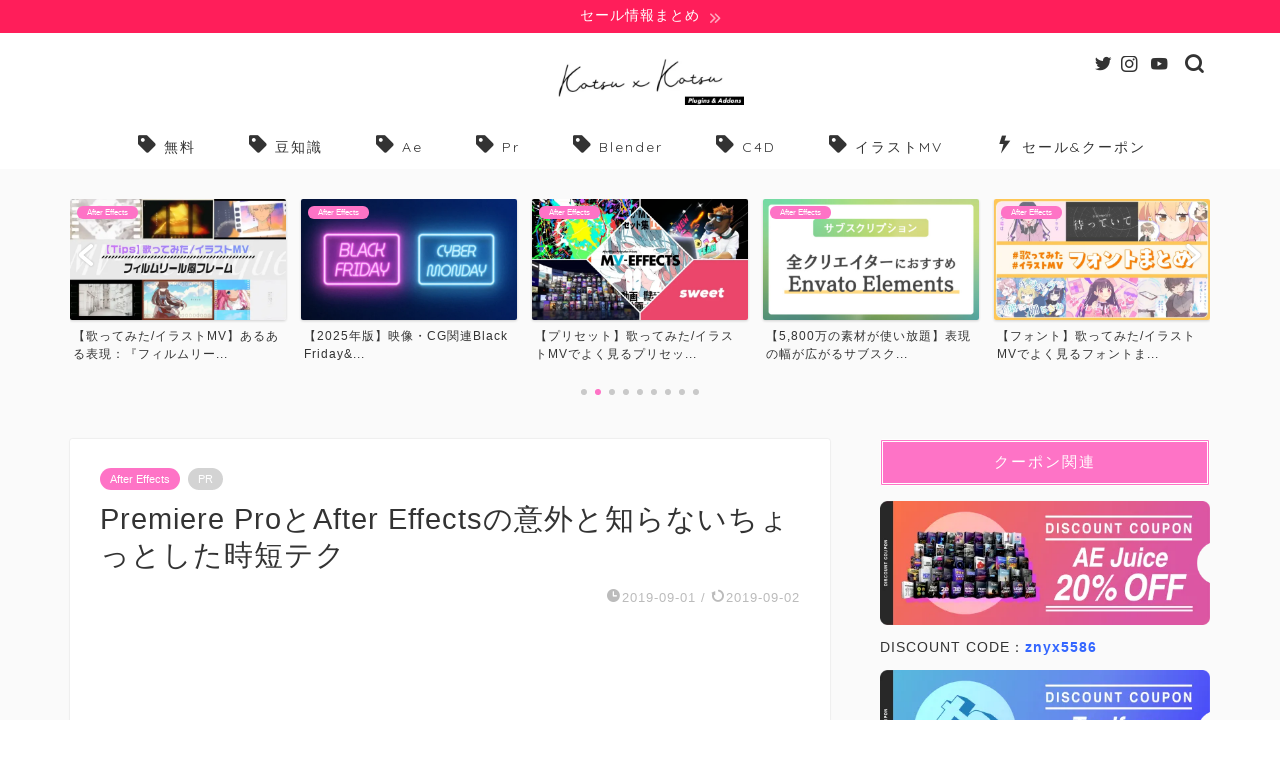

--- FILE ---
content_type: text/html; charset=UTF-8
request_url: https://www.kotsuxkotsu.work/pr-ae-time-saving-technic-1/
body_size: 18061
content:
<!DOCTYPE html><html lang="ja"><head prefix="og: http://ogp.me/ns# fb: http://ogp.me/ns/fb# article: http://ogp.me/ns/article#"><meta charset="utf-8"><meta http-equiv="X-UA-Compatible" content="IE=edge"><meta name="viewport" content="width=device-width, initial-scale=1"><meta property="og:type" content="blog"><meta property="og:title" content="Premiere ProとAfter Effectsの意外と知らないちょっとした時短テク｜kotsu x kotsu &#8211; プラグイン&amp;アドオン"><meta property="og:url" content="https://www.kotsuxkotsu.work/pr-ae-time-saving-technic-1/"><meta property="og:description" content="こんにちは！まるもりです。 Premiereで編集中の素材をサクッとAEに持っていきたいと思ったことはありませんか？ も"><meta property="og:image" content="https://www.kotsuxkotsu.work/wp-content/uploads/2019/02/PrToAe_Eyecatch.jpg"><meta property="og:site_name" content="kotsu x kotsu &#8211; プラグイン&amp;アドオン"><meta property="fb:admins" content=""><meta name="twitter:card" content="summary_large_image"><meta name="twitter:site" content="@maru__mori__"><meta name="description" itemprop="description" content="こんにちは！まるもりです。 Premiereで編集中の素材をサクッとAEに持っていきたいと思ったことはありませんか？ も" ><script data-cfasync="false" id="ao_optimized_gfonts_config">WebFontConfig={google:{families:["Quicksand"] },classes:false, events:false, timeout:1500};</script><link rel="canonical" href="https://www.kotsuxkotsu.work/pr-ae-time-saving-technic-1/"><link media="all" href="https://www.kotsuxkotsu.work/wp-content/cache/autoptimize/css/autoptimize_d949305eee3d5d014420869c77471be0.css" rel="stylesheet"><title>Premiere ProとAfter Effectsの意外と知らないちょっとした時短テク | kotsu x kotsu - プラグイン&amp;アドオン</title><meta name="description" content="こんにちは！まるもりです。 Premiereで編集中の素材をサクッとAEに持っていきたいと思ったことはありませ" /><meta name="robots" content="max-image-preview:large" /><meta name="google-site-verification" content="pKrNXxa2OE1d8OEHqFC0hNHdpgFs0eouW_ovS6jb8yw" /><link rel="canonical" href="https://www.kotsuxkotsu.work/pr-ae-time-saving-technic-1/" /><meta name="generator" content="All in One SEO (AIOSEO) 4.5.1.1" /><meta property="og:locale" content="ja_JP" /><meta property="og:site_name" content="kotsu x kotsu｜コツコツ" /><meta property="og:type" content="article" /><meta property="og:title" content="Premiere ProとAfter Effectsの意外と知らないちょっとした時短テク | kotsu x kotsu - プラグイン&amp;アドオン" /><meta property="og:description" content="こんにちは！まるもりです。 Premiereで編集中の素材をサクッとAEに持っていきたいと思ったことはありませ" /><meta property="og:url" content="https://www.kotsuxkotsu.work/pr-ae-time-saving-technic-1/" /><meta property="og:image" content="https://www.kotsuxkotsu.work/wp-content/uploads/2019/02/PrToAe_Eyecatch.jpg" /><meta property="og:image:secure_url" content="https://www.kotsuxkotsu.work/wp-content/uploads/2019/02/PrToAe_Eyecatch.jpg" /><meta property="og:image:width" content="960" /><meta property="og:image:height" content="560" /><meta property="article:published_time" content="2019-09-01T13:13:07+00:00" /><meta property="article:modified_time" content="2019-09-01T15:22:50+00:00" /><meta name="twitter:card" content="summary_large_image" /><meta name="twitter:site" content="@maru__mori__" /><meta name="twitter:title" content="Premiere ProとAfter Effectsの意外と知らないちょっとした時短テク | kotsu x kotsu - プラグイン&amp;アドオン" /><meta name="twitter:description" content="こんにちは！まるもりです。 Premiereで編集中の素材をサクッとAEに持っていきたいと思ったことはありませ" /><meta name="twitter:image" content="https://www.kotsuxkotsu.work/wp-content/uploads/2019/02/PrToAe_Eyecatch.jpg" /><meta name="google" content="nositelinkssearchbox" /> <script type="application/ld+json" class="aioseo-schema">{"@context":"https:\/\/schema.org","@graph":[{"@type":"Article","@id":"https:\/\/www.kotsuxkotsu.work\/pr-ae-time-saving-technic-1\/#article","name":"Premiere Pro\u3068After Effects\u306e\u610f\u5916\u3068\u77e5\u3089\u306a\u3044\u3061\u3087\u3063\u3068\u3057\u305f\u6642\u77ed\u30c6\u30af | kotsu x kotsu - \u30d7\u30e9\u30b0\u30a4\u30f3&\u30a2\u30c9\u30aa\u30f3","headline":"Premiere Pro\u3068After Effects\u306e\u610f\u5916\u3068\u77e5\u3089\u306a\u3044\u3061\u3087\u3063\u3068\u3057\u305f\u6642\u77ed\u30c6\u30af","author":{"@id":"https:\/\/www.kotsuxkotsu.work\/author\/hiro\/#author"},"publisher":{"@id":"https:\/\/www.kotsuxkotsu.work\/#person"},"image":{"@type":"ImageObject","url":"https:\/\/www.kotsuxkotsu.work\/wp-content\/uploads\/2019\/02\/PrToAe_Eyecatch.jpg","width":960,"height":560,"caption":"Pr_Ae_Eyecatch"},"datePublished":"2019-09-01T13:13:07+09:00","dateModified":"2019-09-01T15:22:50+09:00","inLanguage":"ja","mainEntityOfPage":{"@id":"https:\/\/www.kotsuxkotsu.work\/pr-ae-time-saving-technic-1\/#webpage"},"isPartOf":{"@id":"https:\/\/www.kotsuxkotsu.work\/pr-ae-time-saving-technic-1\/#webpage"},"articleSection":"After Effects, Premiere Pro, \u30b7\u30e7\u30fc\u30c8\u30ab\u30c3\u30c8, \u30c6\u30af\u30cb\u30c3\u30af\u30fb\u8c46\u77e5\u8b58"},{"@type":"BreadcrumbList","@id":"https:\/\/www.kotsuxkotsu.work\/pr-ae-time-saving-technic-1\/#breadcrumblist","itemListElement":[{"@type":"ListItem","@id":"https:\/\/www.kotsuxkotsu.work\/#listItem","position":1,"name":"\u5bb6","item":"https:\/\/www.kotsuxkotsu.work\/","nextItem":"https:\/\/www.kotsuxkotsu.work\/pr-ae-time-saving-technic-1\/#listItem"},{"@type":"ListItem","@id":"https:\/\/www.kotsuxkotsu.work\/pr-ae-time-saving-technic-1\/#listItem","position":2,"name":"Premiere Pro\u3068After Effects\u306e\u610f\u5916\u3068\u77e5\u3089\u306a\u3044\u3061\u3087\u3063\u3068\u3057\u305f\u6642\u77ed\u30c6\u30af","previousItem":"https:\/\/www.kotsuxkotsu.work\/#listItem"}]},{"@type":"Person","@id":"https:\/\/www.kotsuxkotsu.work\/#person","name":"\u307e\u308b\u3082\u308a","image":{"@type":"ImageObject","@id":"https:\/\/www.kotsuxkotsu.work\/pr-ae-time-saving-technic-1\/#personImage","url":"https:\/\/secure.gravatar.com\/avatar\/4eb632a5e7571a5c0dd69f037e4209a7?s=96&d=mm&r=g","width":96,"height":96,"caption":"\u307e\u308b\u3082\u308a"}},{"@type":"Person","@id":"https:\/\/www.kotsuxkotsu.work\/author\/hiro\/#author","url":"https:\/\/www.kotsuxkotsu.work\/author\/hiro\/","name":"\u307e\u308b\u3082\u308a","image":{"@type":"ImageObject","@id":"https:\/\/www.kotsuxkotsu.work\/pr-ae-time-saving-technic-1\/#authorImage","url":"https:\/\/secure.gravatar.com\/avatar\/4eb632a5e7571a5c0dd69f037e4209a7?s=96&d=mm&r=g","width":96,"height":96,"caption":"\u307e\u308b\u3082\u308a"}},{"@type":"WebPage","@id":"https:\/\/www.kotsuxkotsu.work\/pr-ae-time-saving-technic-1\/#webpage","url":"https:\/\/www.kotsuxkotsu.work\/pr-ae-time-saving-technic-1\/","name":"Premiere Pro\u3068After Effects\u306e\u610f\u5916\u3068\u77e5\u3089\u306a\u3044\u3061\u3087\u3063\u3068\u3057\u305f\u6642\u77ed\u30c6\u30af | kotsu x kotsu - \u30d7\u30e9\u30b0\u30a4\u30f3&\u30a2\u30c9\u30aa\u30f3","description":"\u3053\u3093\u306b\u3061\u306f\uff01\u307e\u308b\u3082\u308a\u3067\u3059\u3002 Premiere\u3067\u7de8\u96c6\u4e2d\u306e\u7d20\u6750\u3092\u30b5\u30af\u30c3\u3068AE\u306b\u6301\u3063\u3066\u3044\u304d\u305f\u3044\u3068\u601d\u3063\u305f\u3053\u3068\u306f\u3042\u308a\u307e\u305b","inLanguage":"ja","isPartOf":{"@id":"https:\/\/www.kotsuxkotsu.work\/#website"},"breadcrumb":{"@id":"https:\/\/www.kotsuxkotsu.work\/pr-ae-time-saving-technic-1\/#breadcrumblist"},"author":{"@id":"https:\/\/www.kotsuxkotsu.work\/author\/hiro\/#author"},"creator":{"@id":"https:\/\/www.kotsuxkotsu.work\/author\/hiro\/#author"},"image":{"@type":"ImageObject","url":"https:\/\/www.kotsuxkotsu.work\/wp-content\/uploads\/2019\/02\/PrToAe_Eyecatch.jpg","@id":"https:\/\/www.kotsuxkotsu.work\/pr-ae-time-saving-technic-1\/#mainImage","width":960,"height":560,"caption":"Pr_Ae_Eyecatch"},"primaryImageOfPage":{"@id":"https:\/\/www.kotsuxkotsu.work\/pr-ae-time-saving-technic-1\/#mainImage"},"datePublished":"2019-09-01T13:13:07+09:00","dateModified":"2019-09-01T15:22:50+09:00"},{"@type":"WebSite","@id":"https:\/\/www.kotsuxkotsu.work\/#website","url":"https:\/\/www.kotsuxkotsu.work\/","name":"kotsu x kotsu - \u30d7\u30e9\u30b0\u30a4\u30f3&\u30a2\u30c9\u30aa\u30f3","description":"After Effects\u3001Blender\u7b49\u306b\u5f79\u7acb\u3064\u30d7\u30e9\u30b0\u30a4\u30f3\u3084\u30a2\u30c9\u30aa\u30f3\u3092\u7d39\u4ecb\u3059\u308b\u30d6\u30ed\u30b0\u3002","inLanguage":"ja","publisher":{"@id":"https:\/\/www.kotsuxkotsu.work\/#person"}}]}</script> <link rel='dns-prefetch' href='//webfonts.xserver.jp' /><link rel='dns-prefetch' href='//ajax.googleapis.com' /><link rel='dns-prefetch' href='//cdnjs.cloudflare.com' /><link rel='dns-prefetch' href='//www.googletagmanager.com' /><link rel='dns-prefetch' href='//pagead2.googlesyndication.com' /><link href='https://fonts.gstatic.com' crossorigin='anonymous' rel='preconnect' /><link href='https://ajax.googleapis.com' rel='preconnect' /><link href='https://fonts.googleapis.com' rel='preconnect' /><link rel="alternate" type="application/rss+xml" title="kotsu x kotsu - プラグイン&amp;アドオン &raquo; フィード" href="https://www.kotsuxkotsu.work/feed/" /><link rel="alternate" type="application/rss+xml" title="kotsu x kotsu - プラグイン&amp;アドオン &raquo; コメントフィード" href="https://www.kotsuxkotsu.work/comments/feed/" /><link rel="alternate" type="application/rss+xml" title="kotsu x kotsu - プラグイン&amp;アドオン &raquo; Premiere ProとAfter Effectsの意外と知らないちょっとした時短テク のコメントのフィード" href="https://www.kotsuxkotsu.work/pr-ae-time-saving-technic-1/feed/" /><link rel='stylesheet' id='swiper-style-css' href='https://cdnjs.cloudflare.com/ajax/libs/Swiper/4.0.7/css/swiper.min.css?ver=6.5.7' type='text/css' media='all' /> <script type="text/javascript" src="https://ajax.googleapis.com/ajax/libs/jquery/1.12.4/jquery.min.js?ver=6.5.7" id="jquery-js"></script> <script type="text/javascript" src="//webfonts.xserver.jp/js/xserverv3.js?fadein=0&amp;ver=2.0.5" id="typesquare_std-js"></script> <script type="application/json" id="wpp-json">{"sampling_active":0,"sampling_rate":100,"ajax_url":"https:\/\/www.kotsuxkotsu.work\/wp-json\/wordpress-popular-posts\/v1\/popular-posts","api_url":"https:\/\/www.kotsuxkotsu.work\/wp-json\/wordpress-popular-posts","ID":6250,"token":"5393ca92f5","lang":0,"debug":0}</script>  <script type="text/javascript" src="https://www.googletagmanager.com/gtag/js?id=UA-50841502-5" id="google_gtagjs-js" async></script> <script type="text/javascript" id="google_gtagjs-js-after">window.dataLayer = window.dataLayer || [];function gtag(){dataLayer.push(arguments);}
gtag('set', 'linker', {"domains":["www.kotsuxkotsu.work"]} );
gtag("js", new Date());
gtag("set", "developer_id.dZTNiMT", true);
gtag("config", "UA-50841502-5", {"anonymize_ip":true});
gtag("config", "G-2Y8PJBDFDW");</script>  <script type="text/javascript" src="//cdnjs.cloudflare.com/ajax/libs/jquery-easing/1.4.1/jquery.easing.min.js?ver=6.5.7" id="jquery-easing-js"></script> <link rel="https://api.w.org/" href="https://www.kotsuxkotsu.work/wp-json/" /><link rel="alternate" type="application/json" href="https://www.kotsuxkotsu.work/wp-json/wp/v2/posts/6250" /><link rel='shortlink' href='https://www.kotsuxkotsu.work/?p=6250' /><link rel="alternate" type="application/json+oembed" href="https://www.kotsuxkotsu.work/wp-json/oembed/1.0/embed?url=https%3A%2F%2Fwww.kotsuxkotsu.work%2Fpr-ae-time-saving-technic-1%2F" /><link rel="alternate" type="text/xml+oembed" href="https://www.kotsuxkotsu.work/wp-json/oembed/1.0/embed?url=https%3A%2F%2Fwww.kotsuxkotsu.work%2Fpr-ae-time-saving-technic-1%2F&#038;format=xml" />  <script type="text/javascript">jQuery(function () {

		var mobileOnly = false;
		
		if (mobileOnly) {
			return;
		}

		jQuery.fn.getTitle = function () { // Copy the title of every IMG tag and add it to its parent A so that fancybox can show titles
			var arr = jQuery("a[data-fancybox]");jQuery.each(arr, function() {var title = jQuery(this).children("img").attr("title") || '';var figCaptionHtml = jQuery(this).next("figcaption").html() || '';var processedCaption = figCaptionHtml;if (figCaptionHtml.length && typeof DOMPurify === 'function') {processedCaption = DOMPurify.sanitize(figCaptionHtml, {USE_PROFILES: {html: true}});} else if (figCaptionHtml.length) {processedCaption = jQuery("<div>").text(figCaptionHtml).html();}var newTitle = title;if (processedCaption.length) {newTitle = title.length ? title + " " + processedCaption : processedCaption;}if (newTitle.length) {jQuery(this).attr("title", newTitle);}});		}

		// Supported file extensions

				var thumbnails = jQuery("a:has(img)").not(".nolightbox").not('.envira-gallery-link').not('.ngg-simplelightbox').filter(function () {
			return /\.(jpe?g|png|gif|mp4|webp|bmp|pdf)(\?[^/]*)*$/i.test(jQuery(this).attr('href'))
		});
		

		// Add data-type iframe for links that are not images or videos.
		var iframeLinks = jQuery('.fancyboxforwp').filter(function () {
			return !/\.(jpe?g|png|gif|mp4|webp|bmp|pdf)(\?[^/]*)*$/i.test(jQuery(this).attr('href'))
		}).filter(function () {
			return !/vimeo|youtube/i.test(jQuery(this).attr('href'))
		});
		iframeLinks.attr({"data-type": "iframe"}).getTitle();

				// Gallery All
		thumbnails.addClass("fancyboxforwp").attr("data-fancybox", "gallery").getTitle();
		iframeLinks.attr({"data-fancybox": "gallery"}).getTitle();

		// Gallery type NONE
		
		// Call fancybox and apply it on any link with a rel atribute that starts with "fancybox", with the options set on the admin panel
		jQuery("a.fancyboxforwp").fancyboxforwp({
			loop: false,
			smallBtn: true,
			zoomOpacity: "auto",
			animationEffect: "fade",
			animationDuration: 500,
			transitionEffect: "fade",
			transitionDuration: "300",
			overlayShow: true,
			overlayOpacity: "0.3",
			titleShow: true,
			titlePosition: "inside",
			keyboard: true,
			showCloseButton: true,
			arrows: true,
			clickContent:false,
			clickSlide: "close",
			mobile: {
				clickContent: function (current, event) {
					return current.type === "image" ? "toggleControls" : false;
				},
				clickSlide: function (current, event) {
					return current.type === "image" ? "close" : "close";
				},
			},
			wheel: false,
			toolbar: true,
			preventCaptionOverlap: true,
			onInit: function() { },			onDeactivate
	: function() { },		beforeClose: function() { },			afterShow: function(instance) { jQuery( ".fancybox-image" ).on("click", function( ){ ( instance.isScaledDown() ) ? instance.scaleToActual() : instance.scaleToFit() }) },				afterClose: function() { },					caption : function( instance, item ) {var title = "";if("undefined" != typeof jQuery(this).context ){var title = jQuery(this).context.title;} else { var title = ("undefined" != typeof jQuery(this).attr("title")) ? jQuery(this).attr("title") : false;}var caption = jQuery(this).data('caption') || '';if ( item.type === 'image' && title.length ) {caption = (caption.length ? caption + '<br />' : '') + '<p class="caption-title">'+jQuery("<div>").text(title).html()+'</p>' ;}if (typeof DOMPurify === "function" && caption.length) { return DOMPurify.sanitize(caption, {USE_PROFILES: {html: true}}); } else { return jQuery("<div>").text(caption).html(); }},
		afterLoad : function( instance, current ) {var captionContent = current.opts.caption || '';var sanitizedCaptionString = '';if (typeof DOMPurify === 'function' && captionContent.length) {sanitizedCaptionString = DOMPurify.sanitize(captionContent, {USE_PROFILES: {html: true}});} else if (captionContent.length) { sanitizedCaptionString = jQuery("<div>").text(captionContent).html();}if (sanitizedCaptionString.length) { current.$content.append(jQuery('<div class=\"fancybox-custom-caption inside-caption\" style=\" position: absolute;left:0;right:0;color:#000;margin:0 auto;bottom:0;text-align:center;background-color:#FFFFFF \"></div>').html(sanitizedCaptionString)); }},
			})
		;

			})</script> <meta name="generator" content="Site Kit by Google 1.114.0" /><meta name="google-adsense-platform-account" content="ca-host-pub-2644536267352236"><meta name="google-adsense-platform-domain" content="sitekit.withgoogle.com">  <script type="text/javascript" async="async" src="https://pagead2.googlesyndication.com/pagead/js/adsbygoogle.js?client=ca-pub-4158114713307653&amp;host=ca-host-pub-2644536267352236" crossorigin="anonymous"></script> <link rel="icon" href="https://www.kotsuxkotsu.work/wp-content/uploads/2023/01/cropped-favicon-32x32.webp" sizes="32x32" /><link rel="icon" href="https://www.kotsuxkotsu.work/wp-content/uploads/2023/01/cropped-favicon-192x192.webp" sizes="192x192" /><link rel="apple-touch-icon" href="https://www.kotsuxkotsu.work/wp-content/uploads/2023/01/cropped-favicon-180x180.webp" /><meta name="msapplication-TileImage" content="https://www.kotsuxkotsu.work/wp-content/uploads/2023/01/cropped-favicon-270x270.webp" /> <noscript><style id="rocket-lazyload-nojs-css">.rll-youtube-player, [data-lazy-src]{display:none !important;}</style></noscript><script data-cfasync="false" id="ao_optimized_gfonts_webfontloader">(function() {var wf = document.createElement('script');wf.src='https://ajax.googleapis.com/ajax/libs/webfont/1/webfont.js';wf.type='text/javascript';wf.async='true';var s=document.getElementsByTagName('script')[0];s.parentNode.insertBefore(wf, s);})();</script></head><body data-rsssl=1 class="post-template-default single single-post postid-6250 single-format-standard" id="nofont-style"><div id="wrapper"><div id="scroll-content" class="animate"><div class="cps-info-bar animate"> <a href="https://www.kotsuxkotsu.work/sale-discount-related-article-summary/"><span>セール情報まとめ</span></a></div><div id="header-box" class="tn_on header-box animate"><div id="header" class="header-type2 header animate"><div id="site-info" class="ef"> <span class="tn-logo-size"><a href='https://www.kotsuxkotsu.work/' title='kotsu x kotsu &#8211; プラグイン&amp;アドオン' rel='home'><img src="data:image/svg+xml,%3Csvg%20xmlns='http://www.w3.org/2000/svg'%20viewBox='0%200%200%200'%3E%3C/svg%3E" alt='kotsu x kotsu - プラグイン&アドオン' data-lazy-src="https://www.kotsuxkotsu.work/wp-content/uploads/2023/04/SiteLogo_kotsuxkotsu.webp"><noscript><img src='https://www.kotsuxkotsu.work/wp-content/uploads/2023/04/SiteLogo_kotsuxkotsu.webp' alt='kotsu x kotsu - プラグイン&アドオン'></noscript></a></span></div><div id="headmenu"> <span class="headsns tn_sns_on"> <span class="twitter"><a href="https://twitter.com/maru__mori__"><i class="jic-type jin-ifont-twitter" aria-hidden="true"></i></a></span> <span class="instagram"> <a href="https://www.instagram.com/maru__mori__/"><i class="jic-type jin-ifont-instagram" aria-hidden="true"></i></a> </span> <span class="youtube"> <a href="https://www.youtube.com/@maru__mori__"><i class="jic-type jin-ifont-youtube" aria-hidden="true"></i></a> </span> </span> <span class="headsearch tn_search_on"><form class="search-box" role="search" method="get" id="searchform" action="https://www.kotsuxkotsu.work/"> <input type="search" placeholder="" class="text search-text" value="" name="s" id="s"> <input type="submit" id="searchsubmit" value="&#xe931;"></form> </span></div></div></div><div id="nav-container" class="header-style4-animate animate"><div id="drawernav" class="ef"><nav class="fixed-content"><ul class="menu-box"><li class="menu-item menu-item-type-custom menu-item-object-custom menu-item-15345"><a href="https://www.kotsuxkotsu.work/category/%e7%84%a1%e6%96%99/"><span style="color:; font-size:16px;" class="jic-sc jin-code-icon-tag"><i class="jic jin-ifont-tag"></i></span>無料</a></li><li class="menu-item menu-item-type-custom menu-item-object-custom menu-item-15487"><a href="https://www.kotsuxkotsu.work/category/technique-tips/"><span style="color:; font-size:16px;" class="jic-sc jin-code-icon-tag"><i class="jic jin-ifont-tag"></i></span>豆知識</a></li><li class="menu-item menu-item-type-custom menu-item-object-custom menu-item-15350"><a href="https://www.kotsuxkotsu.work/category/after-effects/"><span style="color:; font-size:16px;" class="jic-sc jin-code-icon-tag"><i class="jic jin-ifont-tag"></i></span>Ae</a></li><li class="menu-item menu-item-type-custom menu-item-object-custom menu-item-15541"><a href="https://www.kotsuxkotsu.work/category/premiere-pro/"><span style="color:; font-size:16px;" class="jic-sc jin-code-icon-tag"><i class="jic jin-ifont-tag"></i></span>Pr</a></li><li class="menu-item menu-item-type-custom menu-item-object-custom menu-item-15351"><a href="https://www.kotsuxkotsu.work/category/blender/"><span style="color:; font-size:16px;" class="jic-sc jin-code-icon-tag"><i class="jic jin-ifont-tag"></i></span>Blender</a></li><li class="menu-item menu-item-type-custom menu-item-object-custom menu-item-15352"><a href="https://www.kotsuxkotsu.work/category/cinema-4d/"><span style="color:; font-size:16px;" class="jic-sc jin-code-icon-tag"><i class="jic jin-ifont-tag"></i></span>C4D</a></li><li class="menu-item menu-item-type-custom menu-item-object-custom menu-item-16624"><a href="https://www.kotsuxkotsu.work/category/illust-mv/"><span style="color:; font-size:16px;" class="jic-sc jin-code-icon-tag"><i class="jic jin-ifont-tag"></i></span>イラストMV</a></li><li class="menu-item menu-item-type-custom menu-item-object-custom menu-item-16271"><a href="https://www.kotsuxkotsu.work/sale-discount-related-article-summary/"><span style="color:; font-size:16px;" class="jic-sc jin-code-icon-inazuma"><i class="jic jin-ifont-inazuma"></i></span>セール&#038;クーポン</a></li></ul></nav></div></div><div class="clearfix"></div><div class="pickup-contents-box-post-type animate"><div class="swiper-container"><ul class="pickup-contents swiper-wrapper"><li class="swiper-slide"> <a href="https://www.kotsuxkotsu.work/aftereffects-essential-plugin/" target=""><div class="pickup-image"> <img src="data:image/svg+xml,%3Csvg%20xmlns='http://www.w3.org/2000/svg'%20viewBox='0%200%20216%20121'%3E%3C/svg%3E" alt="AEで絶対に持っておきたいプラグインまとめ" width="216" height="121" data-lazy-src="https://www.kotsuxkotsu.work/wp-content/uploads/2021/09/AEで絶対に持っておきたいプラグインまとめ-e1630765343512-640x360.jpg" /><noscript><img src="https://www.kotsuxkotsu.work/wp-content/uploads/2021/09/AEで絶対に持っておきたいプラグインまとめ-e1630765343512-640x360.jpg" alt="AEで絶対に持っておきたいプラグインまとめ" width="216" height="121" /></noscript> <span class="cps-post-cat pickup-cat category-after-effects" style="background-color:!important;" itemprop="keywords">After Effects</span></div><div class="pickup-title">【2025年版】After Effectsで絶対に持って...</div> </a></li><li class="swiper-slide"> <a href="https://www.kotsuxkotsu.work/mv-tips-filmreel-frame/" target=""><div class="pickup-image"> <img src="data:image/svg+xml,%3Csvg%20xmlns='http://www.w3.org/2000/svg'%20viewBox='0%200%20216%20121'%3E%3C/svg%3E" alt="サムネイル_フィルムリール風フレーム" width="216" height="121" data-lazy-src="https://www.kotsuxkotsu.work/wp-content/uploads/2025/07/サムネイル_フィルムリール風フレーム-640x360.webp" /><noscript><img src="https://www.kotsuxkotsu.work/wp-content/uploads/2025/07/サムネイル_フィルムリール風フレーム-640x360.webp" alt="サムネイル_フィルムリール風フレーム" width="216" height="121" /></noscript> <span class="cps-post-cat pickup-cat category-after-effects" style="background-color:!important;" itemprop="keywords">After Effects</span></div><div class="pickup-title">【歌ってみた/イラストMV】あるある表現：『フィルムリー...</div> </a></li><li class="swiper-slide"> <a href="https://www.kotsuxkotsu.work/sale-black-friday-cyber-monday/" target=""><div class="pickup-image"> <img src="data:image/svg+xml,%3Csvg%20xmlns='http://www.w3.org/2000/svg'%20viewBox='0%200%20216%20121'%3E%3C/svg%3E" alt="BlackFriday_CyberMonday_thumbnail" width="216" height="121" data-lazy-src="https://www.kotsuxkotsu.work/wp-content/uploads/2024/11/BlackFriday_CyberMonday_thumbnail-640x360.webp" /><noscript><img src="https://www.kotsuxkotsu.work/wp-content/uploads/2024/11/BlackFriday_CyberMonday_thumbnail-640x360.webp" alt="BlackFriday_CyberMonday_thumbnail" width="216" height="121" /></noscript> <span class="cps-post-cat pickup-cat category-after-effects" style="background-color:!important;" itemprop="keywords">After Effects</span></div><div class="pickup-title">【2025年版】映像・CG関連Black Friday&...</div> </a></li><li class="swiper-slide"> <a href="https://www.kotsuxkotsu.work/illustmv-presets-plugins/" target=""><div class="pickup-image"> <img src="data:image/svg+xml,%3Csvg%20xmlns='http://www.w3.org/2000/svg'%20viewBox='0%200%20216%20121'%3E%3C/svg%3E" alt="illustmv_plugin-presets" width="216" height="121" data-lazy-src="https://www.kotsuxkotsu.work/wp-content/uploads/2023/05/illustmv_plugin-presets-640x360.webp" /><noscript><img src="https://www.kotsuxkotsu.work/wp-content/uploads/2023/05/illustmv_plugin-presets-640x360.webp" alt="illustmv_plugin-presets" width="216" height="121" /></noscript> <span class="cps-post-cat pickup-cat category-after-effects" style="background-color:!important;" itemprop="keywords">After Effects</span></div><div class="pickup-title">【プリセット】歌ってみた/イラストMVでよく見るプリセッ...</div> </a></li><li class="swiper-slide"> <a href="https://www.kotsuxkotsu.work/envato-elements/" target=""><div class="pickup-image"> <img src="data:image/svg+xml,%3Csvg%20xmlns='http://www.w3.org/2000/svg'%20viewBox='0%200%20216%20121'%3E%3C/svg%3E" alt="【知っておきたい】EnvatoElements" width="216" height="121" data-lazy-src="https://www.kotsuxkotsu.work/wp-content/uploads/2020/09/【知っておきたい】EnvatoElements-e1631354783753-640x360.jpg" /><noscript><img src="https://www.kotsuxkotsu.work/wp-content/uploads/2020/09/【知っておきたい】EnvatoElements-e1631354783753-640x360.jpg" alt="【知っておきたい】EnvatoElements" width="216" height="121" /></noscript> <span class="cps-post-cat pickup-cat category-after-effects" style="background-color:!important;" itemprop="keywords">After Effects</span></div><div class="pickup-title">【5,800万の素材が使い放題】表現の幅が広がるサブスク...</div> </a></li><li class="swiper-slide"> <a href="https://www.kotsuxkotsu.work/font-for-lyricvideo-illustmv/" target=""><div class="pickup-image"> <img src="data:image/svg+xml,%3Csvg%20xmlns='http://www.w3.org/2000/svg'%20viewBox='0%200%20216%20121'%3E%3C/svg%3E" alt="歌ってみた_フォントまとめ" width="216" height="121" data-lazy-src="https://www.kotsuxkotsu.work/wp-content/uploads/2023/02/歌ってみた_フォントまとめ-640x360.webp" /><noscript><img src="https://www.kotsuxkotsu.work/wp-content/uploads/2023/02/歌ってみた_フォントまとめ-640x360.webp" alt="歌ってみた_フォントまとめ" width="216" height="121" /></noscript> <span class="cps-post-cat pickup-cat category-after-effects" style="background-color:!important;" itemprop="keywords">After Effects</span></div><div class="pickup-title">【フォント】歌ってみた/イラストMVでよく見るフォントま...</div> </a></li><li class="swiper-slide"> <a href="https://www.kotsuxkotsu.work/mv-analysis-asunoyozora-shokaihan/" target=""><div class="pickup-image"> <img src="data:image/svg+xml,%3Csvg%20xmlns='http://www.w3.org/2000/svg'%20viewBox='0%200%20216%20121'%3E%3C/svg%3E" alt="サムネイル_アスノヨゾラ" width="216" height="121" data-lazy-src="https://www.kotsuxkotsu.work/wp-content/uploads/2022/11/サムネイル_アスノヨゾラ-640x360.webp" /><noscript><img src="https://www.kotsuxkotsu.work/wp-content/uploads/2022/11/サムネイル_アスノヨゾラ-640x360.webp" alt="サムネイル_アスノヨゾラ" width="216" height="121" /></noscript> <span class="cps-post-cat pickup-cat category-after-effects" style="background-color:!important;" itemprop="keywords">After Effects</span></div><div class="pickup-title">【MV分析】アスノヨゾラ哨戒班で使われているテクニック・...</div> </a></li><li class="swiper-slide"> <a href="https://www.kotsuxkotsu.work/4-effective-plugin-assets/" target=""><div class="pickup-image"> <img src="data:image/svg+xml,%3Csvg%20xmlns='http://www.w3.org/2000/svg'%20viewBox='0%200%20216%20121'%3E%3C/svg%3E" alt="サムネイル_3万円以下で揃える" width="216" height="121" data-lazy-src="https://www.kotsuxkotsu.work/wp-content/uploads/2022/12/サムネイル_3万円以下で揃える-640x360.webp" /><noscript><img src="https://www.kotsuxkotsu.work/wp-content/uploads/2022/12/サムネイル_3万円以下で揃える-640x360.webp" alt="サムネイル_3万円以下で揃える" width="216" height="121" /></noscript> <span class="cps-post-cat pickup-cat category-after-effects" style="background-color:!important;" itemprop="keywords">After Effects</span></div><div class="pickup-title">【映像製作をスムーズに】3万円以下で揃える4つのプラグイ...</div> </a></li><li class="swiper-slide"> <a href="https://www.kotsuxkotsu.work/ae-technique-illustmv-lyricvideo/" target=""><div class="pickup-image"> <img src="data:image/svg+xml,%3Csvg%20xmlns='http://www.w3.org/2000/svg'%20viewBox='0%200%20216%20121'%3E%3C/svg%3E" alt="サムネイル_リリックビデオイラストMVでよく使うテクニック" width="216" height="121" data-lazy-src="https://www.kotsuxkotsu.work/wp-content/uploads/2022/12/サムネイル_リリックビデオイラストMVでよく使うテクニック-640x360.webp" /><noscript><img src="https://www.kotsuxkotsu.work/wp-content/uploads/2022/12/サムネイル_リリックビデオイラストMVでよく使うテクニック-640x360.webp" alt="サムネイル_リリックビデオイラストMVでよく使うテクニック" width="216" height="121" /></noscript> <span class="cps-post-cat pickup-cat category-after-effects" style="background-color:!important;" itemprop="keywords">After Effects</span></div><div class="pickup-title">【知っておきたい】歌ってみた/イラストMV/リリックビデ...</div> </a></li></ul><div class="swiper-pagination"></div><div class="swiper-button-prev"></div><div class="swiper-button-next"></div></div></div><div id="contents"><main id="main-contents" class="main-contents article_style1 animate" itemprop="mainContentOfPage"><section class="cps-post-box hentry"><article class="cps-post"><header class="cps-post-header"> <span class="cps-post-cat category-after-effects" itemprop="keywords"><a href="https://www.kotsuxkotsu.work/category/after-effects/" style="background-color:!important;">After Effects</a></span> <span class="cps-post-cat a--labeling-small-act d--labeling-act-solid"><span>PR</span></span><h1 class="cps-post-title entry-title" itemprop="headline">Premiere ProとAfter Effectsの意外と知らないちょっとした時短テク</h1><div class="cps-post-meta vcard"> <span class="writer fn" itemprop="author" itemscope itemtype="https://schema.org/Person"><span itemprop="name">まるもり</span></span> <span class="cps-post-date-box"> <span class="cps-post-date"><i class="jic jin-ifont-watch" aria-hidden="true"></i>&nbsp;<time class="entry-date date published" datetime="2019-09-01T22:13:07+09:00">2019-09-01</time></span> <span class="timeslash"> /</span> <time class="entry-date date updated" datetime="2019-09-02T00:22:50+09:00"><span class="cps-post-date"><i class="jic jin-ifont-reload" aria-hidden="true"></i>&nbsp;2019-09-02</span></time> </span></div></header><div class="cps-post-thumb jin-thumb-original" itemscope itemtype="https://schema.org/ImageObject"> <img src="data:image/svg+xml,%3Csvg%20xmlns='http://www.w3.org/2000/svg'%20viewBox='0%200%20960%20560'%3E%3C/svg%3E" class="attachment-large_size size-large_size wp-post-image" alt="Pr_Ae_Eyecatch" width ="960" height ="560" decoding="async" fetchpriority="high" data-lazy-srcset="https://www.kotsuxkotsu.work/wp-content/uploads/2019/02/PrToAe_Eyecatch.jpg 960w, https://www.kotsuxkotsu.work/wp-content/uploads/2019/02/PrToAe_Eyecatch-300x175.jpg 300w, https://www.kotsuxkotsu.work/wp-content/uploads/2019/02/PrToAe_Eyecatch-150x88.jpg 150w, https://www.kotsuxkotsu.work/wp-content/uploads/2019/02/PrToAe_Eyecatch-768x448.jpg 768w, https://www.kotsuxkotsu.work/wp-content/uploads/2019/02/PrToAe_Eyecatch.jpg 856w" data-lazy-sizes="(max-width: 960px) 100vw, 960px" data-lazy-src="https://www.kotsuxkotsu.work/wp-content/uploads/2019/02/PrToAe_Eyecatch.jpg" /><noscript><img src="https://www.kotsuxkotsu.work/wp-content/uploads/2019/02/PrToAe_Eyecatch.jpg" class="attachment-large_size size-large_size wp-post-image" alt="Pr_Ae_Eyecatch" width ="960" height ="560" decoding="async" fetchpriority="high" srcset="https://www.kotsuxkotsu.work/wp-content/uploads/2019/02/PrToAe_Eyecatch.jpg 960w, https://www.kotsuxkotsu.work/wp-content/uploads/2019/02/PrToAe_Eyecatch-300x175.jpg 300w, https://www.kotsuxkotsu.work/wp-content/uploads/2019/02/PrToAe_Eyecatch-150x88.jpg 150w, https://www.kotsuxkotsu.work/wp-content/uploads/2019/02/PrToAe_Eyecatch-768x448.jpg 768w, https://www.kotsuxkotsu.work/wp-content/uploads/2019/02/PrToAe_Eyecatch.jpg 856w" sizes="(max-width: 960px) 100vw, 960px" /></noscript></div><div class="share-top sns-design-type01"><div class="sns-top"><ol><li class="twitter"><a href="https://twitter.com/share?url=https%3A%2F%2Fwww.kotsuxkotsu.work%2Fpr-ae-time-saving-technic-1%2F&text=Premiere+Pro%E3%81%A8After+Effects%E3%81%AE%E6%84%8F%E5%A4%96%E3%81%A8%E7%9F%A5%E3%82%89%E3%81%AA%E3%81%84%E3%81%A1%E3%82%87%E3%81%A3%E3%81%A8%E3%81%97%E3%81%9F%E6%99%82%E7%9F%AD%E3%83%86%E3%82%AF - kotsu x kotsu - プラグイン&amp;アドオン&via=maru__mori__&related=maru__mori__"><i class="jic jin-ifont-twitter"></i></a></li><li class="facebook"> <a href="https://www.facebook.com/sharer.php?src=bm&u=https%3A%2F%2Fwww.kotsuxkotsu.work%2Fpr-ae-time-saving-technic-1%2F&t=Premiere+Pro%E3%81%A8After+Effects%E3%81%AE%E6%84%8F%E5%A4%96%E3%81%A8%E7%9F%A5%E3%82%89%E3%81%AA%E3%81%84%E3%81%A1%E3%82%87%E3%81%A3%E3%81%A8%E3%81%97%E3%81%9F%E6%99%82%E7%9F%AD%E3%83%86%E3%82%AF - kotsu x kotsu - プラグイン&amp;アドオン" onclick="javascript:window.open(this.href, '', 'menubar=no,toolbar=no,resizable=yes,scrollbars=yes,height=300,width=600');return false;"><i class="jic jin-ifont-facebook-t" aria-hidden="true"></i></a></li><li class="hatebu"> <a href="https://b.hatena.ne.jp/add?mode=confirm&url=https%3A%2F%2Fwww.kotsuxkotsu.work%2Fpr-ae-time-saving-technic-1%2F" onclick="javascript:window.open(this.href, '', 'menubar=no,toolbar=no,resizable=yes,scrollbars=yes,height=400,width=510');return false;" ><i class="font-hatena"></i></a></li><li class="pocket"> <a href="https://getpocket.com/edit?url=https%3A%2F%2Fwww.kotsuxkotsu.work%2Fpr-ae-time-saving-technic-1%2F&title=Premiere+Pro%E3%81%A8After+Effects%E3%81%AE%E6%84%8F%E5%A4%96%E3%81%A8%E7%9F%A5%E3%82%89%E3%81%AA%E3%81%84%E3%81%A1%E3%82%87%E3%81%A3%E3%81%A8%E3%81%97%E3%81%9F%E6%99%82%E7%9F%AD%E3%83%86%E3%82%AF - kotsu x kotsu - プラグイン&amp;アドオン"><i class="jic jin-ifont-pocket" aria-hidden="true"></i></a></li><li class="line"> <a href="https://line.me/R/msg/text/?https%3A%2F%2Fwww.kotsuxkotsu.work%2Fpr-ae-time-saving-technic-1%2F"><i class="jic jin-ifont-line" aria-hidden="true"></i></a></li></ol></div></div><div class="clearfix"></div><div class="c--labeling-act d--labeling-act-solid"><span class="a--labeling-act">記事内に商品プロモーションを含む場合があります</span></div><div class="cps-post-main-box"><div class="cps-post-main    h2-style01 h3-style03 h4-style04 entry-content  " itemprop="articleBody"><div class="clearfix"></div><p>こんにちは！まるもりです。</p><p>Premiereで編集中の素材をサクッとAEに持っていきたいと思ったことはありませんか？</p><p>もちろんDynamic Linkを使うと簡単にPrからAEにもっていくことができるのですが、Dynamic Linkは重いだけでなく、AEで調整するたびにPr側でレンダリングが必要なので私は普段あまり使いません。</p><p>そこで、確か2019からだったと思うんですが、PremiereからAfter Effectsへの「<strong>クリップのコピー＆ペースト</strong>」ができるようになりました。</p><p>やり方は簡単で、PremiereでAEに持っていきたいクリップを選択して<strong>Command + C</strong>でコピー、After Effectsのタイムラインをアクティブにして、<strong>Command + V</strong>でペーストするだけです。（複数選択も可）</p><p>クリップは、AEのプロジェクトパネルに自動で追加され、Premiereでトリミングした情報を保持して、タイムライン上に配置されるのでかなり便利です。</p> <a href="https://www.kotsuxkotsu.work/wp-content/uploads/2019/09/-2019-09-01-23.20.21-e1567347742352.png"><img decoding="async" class="aligncenter wp-image-7973 size-large" src="data:image/svg+xml,%3Csvg%20xmlns='http://www.w3.org/2000/svg'%20viewBox='0%200%20728%20421'%3E%3C/svg%3E" alt="premiere to after effects img01" width="728" height="421" data-lazy-src="https://www.kotsuxkotsu.work/wp-content/uploads/2019/09/スクリーンショット-2019-09-01-23.20.21-1024x592.png" /><noscript><img decoding="async" class="aligncenter wp-image-7973 size-large" src="https://www.kotsuxkotsu.work/wp-content/uploads/2019/09/スクリーンショット-2019-09-01-23.20.21-1024x592.png" alt="premiere to after effects img01" width="728" height="421" /></noscript></a> <a href="https://www.kotsuxkotsu.work/wp-content/uploads/2019/09/-2019-09-01-23.24.15-e1567348849591.png"><img decoding="async" class="aligncenter wp-image-7974 size-large" src="data:image/svg+xml,%3Csvg%20xmlns='http://www.w3.org/2000/svg'%20viewBox='0%200%20728%20437'%3E%3C/svg%3E" alt="premiere to after effects img02" width="728" height="437" data-lazy-src="https://www.kotsuxkotsu.work/wp-content/uploads/2019/09/スクリーンショット-2019-09-01-23.24.15-1024x615.png" /><noscript><img decoding="async" class="aligncenter wp-image-7974 size-large" src="https://www.kotsuxkotsu.work/wp-content/uploads/2019/09/スクリーンショット-2019-09-01-23.24.15-1024x615.png" alt="premiere to after effects img02" width="728" height="437" /></noscript></a><p>&nbsp;</p><p>Premiere側でネストしてある場合も、貼り付け時にAE側でコンポジションを作成してその中に格納してくれます。</p><p>また、LumetriカラーをPrで適用している場合は、Lumetriカラーのエフェクトがかかった状態でAEに持っていくことができます。（Pr側で<strong><span style="color: #ff0000;">クリップのマスターにLumetriをかけている場合は持っていけない</span></strong>ので注意！）</p><p>&nbsp;</p><p>また同様に、After Effetsの映像素材をコピペで<strong>Premiereへ貼り付けることも可能</strong>です。（この場合、インジケーターの位置に貼り付け）</p><p>音付きの映像の場合は、After Effects側で<strong><span style="color: #ff0000;">レイヤーの音がON</span></strong>になっていないと、Premiereでオーディオが貼り付けされないので気をつけてください。</p><p>また、AE → PrはLumetriのエフェクトは持っていけなかったはずなので、その点も気をつけてください。</p><p>&nbsp;</p><h2>まとめ</h2><p>私の場合は、AEで編集した後は、「<strong>ProRess 422</strong>」や「<strong>ProRess 422 HQ</strong>」で書き出してPremiereで読み込んで戻す場合が多いです。</p><p>意外と知らなかったりするので、時間がある時に一度試してみてください^^</p><div class="clearfix"></div><div class="adarea-box"></div><div class="related-ad-unit-area"></div><div class="share sns-design-type01"><div class="sns"><ol><li class="twitter"><a href="https://twitter.com/share?url=https%3A%2F%2Fwww.kotsuxkotsu.work%2Fpr-ae-time-saving-technic-1%2F&text=Premiere+Pro%E3%81%A8After+Effects%E3%81%AE%E6%84%8F%E5%A4%96%E3%81%A8%E7%9F%A5%E3%82%89%E3%81%AA%E3%81%84%E3%81%A1%E3%82%87%E3%81%A3%E3%81%A8%E3%81%97%E3%81%9F%E6%99%82%E7%9F%AD%E3%83%86%E3%82%AF - kotsu x kotsu - プラグイン&amp;アドオン&via=maru__mori__&related=maru__mori__"><i class="jic jin-ifont-twitter"></i></a></li><li class="facebook"> <a href="https://www.facebook.com/sharer.php?src=bm&u=https%3A%2F%2Fwww.kotsuxkotsu.work%2Fpr-ae-time-saving-technic-1%2F&t=Premiere+Pro%E3%81%A8After+Effects%E3%81%AE%E6%84%8F%E5%A4%96%E3%81%A8%E7%9F%A5%E3%82%89%E3%81%AA%E3%81%84%E3%81%A1%E3%82%87%E3%81%A3%E3%81%A8%E3%81%97%E3%81%9F%E6%99%82%E7%9F%AD%E3%83%86%E3%82%AF - kotsu x kotsu - プラグイン&amp;アドオン" onclick="javascript:window.open(this.href, '', 'menubar=no,toolbar=no,resizable=yes,scrollbars=yes,height=300,width=600');return false;"><i class="jic jin-ifont-facebook-t" aria-hidden="true"></i></a></li><li class="hatebu"> <a href="https://b.hatena.ne.jp/add?mode=confirm&url=https%3A%2F%2Fwww.kotsuxkotsu.work%2Fpr-ae-time-saving-technic-1%2F" onclick="javascript:window.open(this.href, '', 'menubar=no,toolbar=no,resizable=yes,scrollbars=yes,height=400,width=510');return false;" ><i class="font-hatena"></i></a></li><li class="pocket"> <a href="https://getpocket.com/edit?url=https%3A%2F%2Fwww.kotsuxkotsu.work%2Fpr-ae-time-saving-technic-1%2F&title=Premiere+Pro%E3%81%A8After+Effects%E3%81%AE%E6%84%8F%E5%A4%96%E3%81%A8%E7%9F%A5%E3%82%89%E3%81%AA%E3%81%84%E3%81%A1%E3%82%87%E3%81%A3%E3%81%A8%E3%81%97%E3%81%9F%E6%99%82%E7%9F%AD%E3%83%86%E3%82%AF - kotsu x kotsu - プラグイン&amp;アドオン"><i class="jic jin-ifont-pocket" aria-hidden="true"></i></a></li><li class="line"> <a href="https://line.me/R/msg/text/?https%3A%2F%2Fwww.kotsuxkotsu.work%2Fpr-ae-time-saving-technic-1%2F"><i class="jic jin-ifont-line" aria-hidden="true"></i></a></li></ol></div></div><section class="cta-content"> <span class="info-title">＼クリエイター御用達のサブスク／</span><div class="cta-text"><p style="text-align: center;">クリエイティブ系のサブスク「<strong>Envato Elements</strong>」では、年間<strong>$199</strong>で映像製作に役立つ素材やテンプレートを無制限にダウンロードできます。</p><p style="text-align: center;"><strong><span class="marker">5,800万以上</span></strong>のイラスト素材/写真素材/映像素材/Ae・Pr等のテンプレート・プリセットを自由に使えるため、仕事だけでなく、自主制作や、Ae/Prを勉強中の人もプロジェクトの中を見て勉強できたりと、幅広い場面で役立ちます。</p><p style="text-align: center;">映像制作者からデザイナーまで、クリエイティブに関わる全ての方におすすめなので、ぜひ使ってみてください！</p> <a href="https://www.kotsuxkotsu.work/envato-elements/" class="blog-card"><div class="blog-card-hl-box"><i class="jic jin-ifont-post"></i><span class="blog-card-hl"></span></div><div class="blog-card-box"><div class="blog-card-thumbnail"><img decoding="async" src="data:image/svg+xml,%3Csvg%20xmlns='http://www.w3.org/2000/svg'%20viewBox='0%200%20162%2091'%3E%3C/svg%3E" class="blog-card-thumb-image wp-post-image" alt="【知っておきたい】EnvatoElements" width ="162" height ="91" data-lazy-src="https://www.kotsuxkotsu.work/wp-content/uploads/2020/09/【知っておきたい】EnvatoElements-e1631354783753-320x180.jpg" /><noscript><img decoding="async" src="https://www.kotsuxkotsu.work/wp-content/uploads/2020/09/【知っておきたい】EnvatoElements-e1631354783753-320x180.jpg" class="blog-card-thumb-image wp-post-image" alt="【知っておきたい】EnvatoElements" width ="162" height ="91" /></noscript></div><div class="blog-card-content"><span class="blog-card-title">【5,800万の素材が使い放題】表現の幅が広がるサブスク「Envato Elements」</span><span class="blog-card-excerpt">こんにちは！まるもり（@maru__mori__）です。  皆さんは、動画を作っていて「制作に使える素材はどこから取ってくればいいん...</span></div></div></a><p>&nbsp;</p></div></section></div></div></article><div class='code-block code-block-1' style='margin: 8px 0; clear: both;'> <script async src="https://pagead2.googlesyndication.com/pagead/js/adsbygoogle.js"></script> <ins class="adsbygoogle"
 style="display:block"
 data-ad-format="autorelaxed"
 data-ad-client="ca-pub-4158114713307653"
 data-ad-slot="1309038044"></ins> <script>(adsbygoogle = window.adsbygoogle || []).push({});</script></div></section><div class="toppost-list-box-simple"><section class="related-entry-section toppost-list-box-inner"><div class="related-entry-headline"><div class="related-entry-headline-text ef"><span class="fa-headline"><i class="jic jin-ifont-post" aria-hidden="true"></i>RELATED POST</span></div></div><div class="post-list-mag3col-slide related-slide"><div class="swiper-container2"><ul class="swiper-wrapper"><li class="swiper-slide"><article class="post-list-item" itemscope itemtype="https://schema.org/BlogPosting"> <a class="post-list-link" rel="bookmark" href="https://www.kotsuxkotsu.work/after-effects-pull-someone-transition-tuto/" itemprop='mainEntityOfPage'><div class="post-list-inner"><div class="post-list-thumb" itemprop="image" itemscope itemtype="https://schema.org/ImageObject"> <img src="data:image/svg+xml,%3Csvg%20xmlns='http://www.w3.org/2000/svg'%20viewBox='0%200%20235%20132'%3E%3C/svg%3E" class="attachment-small_size size-small_size wp-post-image" alt="Pull-someone-transition-tuto" width ="235" height ="132" decoding="async" loading="lazy" data-lazy-src="https://www.kotsuxkotsu.work/wp-content/uploads/2018/06/-2018-06-26-17.53.16-e1530003444927-640x360.png" /><noscript><img src="https://www.kotsuxkotsu.work/wp-content/uploads/2018/06/-2018-06-26-17.53.16-e1530003444927-640x360.png" class="attachment-small_size size-small_size wp-post-image" alt="Pull-someone-transition-tuto" width ="235" height ="132" decoding="async" loading="lazy" /></noscript><meta itemprop="url" content="https://www.kotsuxkotsu.work/wp-content/uploads/2018/06/-2018-06-26-17.53.16-e1530003444927-640x360.png"><meta itemprop="width" content="320"><meta itemprop="height" content="180"></div><div class="post-list-meta vcard"> <span class="post-list-cat category-after-effects" style="background-color:!important;" itemprop="keywords">After Effects</span><h2 class="post-list-title entry-title" itemprop="headline">【After Effects】旅動画などにある写真の中に入り込むトランジションのチュ...</h2> <span class="post-list-date date updated ef" itemprop="datePublished dateModified" datetime="2018-06-26" content="2018-06-26">2018-06-26</span> <span class="writer fn" itemprop="author" itemscope itemtype="https://schema.org/Person"><span itemprop="name">まるもり</span></span><div class="post-list-publisher" itemprop="publisher" itemscope itemtype="https://schema.org/Organization"> <span itemprop="logo" itemscope itemtype="https://schema.org/ImageObject"> <span itemprop="url">https://www.kotsuxkotsu.work/wp-content/uploads/2023/04/SiteLogo_kotsuxkotsu.webp</span> </span> <span itemprop="name">kotsu x kotsu &#8211; プラグイン&amp;アドオン</span></div></div></div> </a></article></li><li class="swiper-slide"><article class="post-list-item" itemscope itemtype="https://schema.org/BlogPosting"> <a class="post-list-link" rel="bookmark" href="https://www.kotsuxkotsu.work/ae-nisai-kana-smallize/" itemprop='mainEntityOfPage'><div class="post-list-inner"><div class="post-list-thumb" itemprop="image" itemscope itemtype="https://schema.org/ImageObject"> <img src="data:image/svg+xml,%3Csvg%20xmlns='http://www.w3.org/2000/svg'%20viewBox='0%200%20235%20132'%3E%3C/svg%3E" class="attachment-small_size size-small_size wp-post-image" alt="サムネイル_Nisai_KanaSmallize" width ="235" height ="132" decoding="async" loading="lazy" data-lazy-src="https://www.kotsuxkotsu.work/wp-content/uploads/2023/02/サムネイル_Nisai_KanaSmallize-640x360.webp" /><noscript><img src="https://www.kotsuxkotsu.work/wp-content/uploads/2023/02/サムネイル_Nisai_KanaSmallize-640x360.webp" class="attachment-small_size size-small_size wp-post-image" alt="サムネイル_Nisai_KanaSmallize" width ="235" height ="132" decoding="async" loading="lazy" /></noscript><meta itemprop="url" content="https://www.kotsuxkotsu.work/wp-content/uploads/2023/02/サムネイル_Nisai_KanaSmallize-640x360.webp"><meta itemprop="width" content="320"><meta itemprop="height" content="180"></div><div class="post-list-meta vcard"> <span class="post-list-cat category-after-effects" style="background-color:!important;" itemprop="keywords">After Effects</span><h2 class="post-list-title entry-title" itemprop="headline">【無料】特定の文字だけ小さくできるスクリプト「Nisai Kana Smallize...</h2> <span class="post-list-date date updated ef" itemprop="datePublished dateModified" datetime="2023-02-22" content="2023-02-22">2023-02-22</span> <span class="writer fn" itemprop="author" itemscope itemtype="https://schema.org/Person"><span itemprop="name">まるもり</span></span><div class="post-list-publisher" itemprop="publisher" itemscope itemtype="https://schema.org/Organization"> <span itemprop="logo" itemscope itemtype="https://schema.org/ImageObject"> <span itemprop="url">https://www.kotsuxkotsu.work/wp-content/uploads/2023/04/SiteLogo_kotsuxkotsu.webp</span> </span> <span itemprop="name">kotsu x kotsu &#8211; プラグイン&amp;アドオン</span></div></div></div> </a></article></li><li class="swiper-slide"><article class="post-list-item" itemscope itemtype="https://schema.org/BlogPosting"> <a class="post-list-link" rel="bookmark" href="https://www.kotsuxkotsu.work/vc-orb/" itemprop='mainEntityOfPage'><div class="post-list-inner"><div class="post-list-thumb" itemprop="image" itemscope itemtype="https://schema.org/ImageObject"> <img src="data:image/svg+xml,%3Csvg%20xmlns='http://www.w3.org/2000/svg'%20viewBox='0%200%20235%20132'%3E%3C/svg%3E" class="attachment-small_size size-small_size wp-post-image" alt="VC-Orb" width ="235" height ="132" decoding="async" loading="lazy" data-lazy-src="https://www.kotsuxkotsu.work/wp-content/uploads/2018/09/VC-Orb-640x360.jpg" /><noscript><img src="https://www.kotsuxkotsu.work/wp-content/uploads/2018/09/VC-Orb-640x360.jpg" class="attachment-small_size size-small_size wp-post-image" alt="VC-Orb" width ="235" height ="132" decoding="async" loading="lazy" /></noscript><meta itemprop="url" content="https://www.kotsuxkotsu.work/wp-content/uploads/2018/09/VC-Orb-640x360.jpg"><meta itemprop="width" content="320"><meta itemprop="height" content="180"></div><div class="post-list-meta vcard"> <span class="post-list-cat category-after-effects" style="background-color:!important;" itemprop="keywords">After Effects</span><h2 class="post-list-title entry-title" itemprop="headline">After Effectsでリアルな地球を作るVideo Copilotのフリープラ...</h2> <span class="post-list-date date updated ef" itemprop="datePublished dateModified" datetime="2018-09-22" content="2018-09-22">2018-09-22</span> <span class="writer fn" itemprop="author" itemscope itemtype="https://schema.org/Person"><span itemprop="name">まるもり</span></span><div class="post-list-publisher" itemprop="publisher" itemscope itemtype="https://schema.org/Organization"> <span itemprop="logo" itemscope itemtype="https://schema.org/ImageObject"> <span itemprop="url">https://www.kotsuxkotsu.work/wp-content/uploads/2023/04/SiteLogo_kotsuxkotsu.webp</span> </span> <span itemprop="name">kotsu x kotsu &#8211; プラグイン&amp;アドオン</span></div></div></div> </a></article></li></ul><div class="swiper-pagination"></div><div class="swiper-button-prev"></div><div class="swiper-button-next"></div></div></div></section></div><div class="clearfix"></div><div id="prev-next" class="clearfix"> <a class="prev" href="https://www.kotsuxkotsu.work/ae-motion-bro/" title="After Effectsの作業を効率化！絶対に持っておきたいエクステンション「Motion Bro」"><div class="metabox"> <img src="data:image/svg+xml,%3Csvg%20xmlns='http://www.w3.org/2000/svg'%20viewBox='0%200%20151%2085'%3E%3C/svg%3E" class="attachment-cps_thumbnails size-cps_thumbnails wp-post-image" alt="MotionBro_Eyecatch" width ="151" height ="85" decoding="async" loading="lazy" data-lazy-src="https://www.kotsuxkotsu.work/wp-content/uploads/2019/08/MotionBro_Eyecatch-320x180.jpg" /><noscript><img src="https://www.kotsuxkotsu.work/wp-content/uploads/2019/08/MotionBro_Eyecatch-320x180.jpg" class="attachment-cps_thumbnails size-cps_thumbnails wp-post-image" alt="MotionBro_Eyecatch" width ="151" height ="85" decoding="async" loading="lazy" /></noscript><p>After Effectsの作業を効率化！絶対に持っておきたいエクステン...</p></div> </a> <a class="next" href="https://www.kotsuxkotsu.work/cinema4d-tutorials/" title="Cinema 4Dの作品で見かける表現とおすすめのチュートリアルまとめ"><div class="metabox"><p>Cinema 4Dの作品で見かける表現とおすすめのチュートリアルまとめ</p> <img src="data:image/svg+xml,%3Csvg%20xmlns='http://www.w3.org/2000/svg'%20viewBox='0%200%20151%2085'%3E%3C/svg%3E" class="attachment-cps_thumbnails size-cps_thumbnails wp-post-image" alt="サムネイル - Cinema4D表現まとめ" width ="151" height ="85" decoding="async" loading="lazy" data-lazy-src="https://www.kotsuxkotsu.work/wp-content/uploads/2019/09/サムネイル-Cinema4D表現まとめ-320x180.jpg" /><noscript><img src="https://www.kotsuxkotsu.work/wp-content/uploads/2019/09/サムネイル-Cinema4D表現まとめ-320x180.jpg" class="attachment-cps_thumbnails size-cps_thumbnails wp-post-image" alt="サムネイル - Cinema4D表現まとめ" width ="151" height ="85" decoding="async" loading="lazy" /></noscript></div> </a></div><div class="clearfix"></div></main><div id="sidebar" class="sideber sidebar_style4 animate" role="complementary" itemscope itemtype="https://schema.org/WPSideBar"><div id="custom_html-12" class="widget_text widget widget_custom_html"><div class="widgettitle ef">クーポン関連</div><div class="textwidget custom-html-widget"><a href="https://www.kotsuxkotsu.work/discountcoupon-aejuice/" target="_blank" rel="nofollow noopener"><img src="data:image/svg+xml,%3Csvg%20xmlns='http://www.w3.org/2000/svg'%20viewBox='0%200%20330%20124'%3E%3C/svg%3E" width="330" height="124" style="border:none;" data-lazy-src="https://www.kotsuxkotsu.work/wp-content/uploads/2022/08/Discountcoupon_aejuice.webp"><noscript><img src="https://www.kotsuxkotsu.work/wp-content/uploads/2022/08/Discountcoupon_aejuice.webp" width="330" height="124" style="border:none;"></noscript></a><p> DISCOUNT CODE：<span style="color: #3366ff;"><strong>znyx5586</strong></span></p> <a href="https://www.kotsuxkotsu.work/discountcoupon-toolfarm/" target="_blank" rel="nofollow noopener"><img src="data:image/svg+xml,%3Csvg%20xmlns='http://www.w3.org/2000/svg'%20viewBox='0%200%20330%20124'%3E%3C/svg%3E" width="330" height="124" style="border:none;" data-lazy-src="https://www.kotsuxkotsu.work/wp-content/uploads/2022/08/Coupon_toolfarm.webp"><noscript><img src="https://www.kotsuxkotsu.work/wp-content/uploads/2022/08/Coupon_toolfarm.webp" width="330" height="124" style="border:none;"></noscript></a><p> DISCOUNT CODE：<span style="color: #3366ff;"><strong>HIGHFIVE</strong></span></p> <a href="https://www.kotsuxkotsu.work/sale-discount-related-article-summary/" target="_blank" rel="nofollow noopener"><span style="color: #3366ff; text-decoration: underline;">＞その他のクーポン</span></a></div></div><div id="widget-profile-3" class="widget widget-profile"><div class="my-profile"><div class="myjob">エディター / モーションデザイナー</div><div class="myname">まるもり</div><div class="my-profile-thumb"> <a href="https://www.kotsuxkotsu.work/?page_id=435"><img src="data:image/svg+xml,%3Csvg%20xmlns='http://www.w3.org/2000/svg'%20viewBox='0%200%20110%20110'%3E%3C/svg%3E" alt="" width="110" height="110" data-lazy-src="https://www.kotsuxkotsu.work/wp-content/uploads/2022/04/Icon_Blog.jpg" /><noscript><img src="https://www.kotsuxkotsu.work/wp-content/uploads/2022/04/Icon_Blog.jpg" alt="" width="110" height="110" /></noscript></a></div><div class="myintro">プラグイン・アセットに廃課金してしまうクリエイター。これまでの課金総額は軽く100万以上。Tips/プラグイン/アドオン/アセット関連について気ままに書いています。</div><div class="profile-sns-menu"><div class="profile-sns-menu-title ef">＼ Follow me ／</div><ul><li class="pro-tw"><a href="https://twitter.com/maru__mori__" target="_blank"><i class="jic-type jin-ifont-twitter"></i></a></li><li class="pro-insta"><a href="https://www.instagram.com/maru__mori__/" target="_blank"><i class="jic-type jin-ifont-instagram" aria-hidden="true"></i></a></li><li class="pro-youtube"><a href="https://www.youtube.com/@maru__mori__" target="_blank"><i class="jic-type jin-ifont-youtube" aria-hidden="true"></i></a></li></ul></div></div></div><div id="widget-recommend-2" class="widget widget-recommend"><div class="widgettitle ef">人気の記事</div><div id="new-entry-box"><ul><li class="new-entry-item"> <a href="https://www.kotsuxkotsu.work/freelance-material-template-websites/" rel="bookmark"><div class="new-entry" itemprop="image" itemscope itemtype="https://schema.org/ImageObject"><figure class="eyecatch"> <img src="data:image/svg+xml,%3Csvg%20xmlns='http://www.w3.org/2000/svg'%20viewBox='0%200%2096%2054'%3E%3C/svg%3E" class="attachment-cps_thumbnails size-cps_thumbnails wp-post-image" alt="TemplateSite_Eyecatch" width ="96" height ="54" decoding="async" loading="lazy" data-lazy-src="https://www.kotsuxkotsu.work/wp-content/uploads/2019/12/TemplateSite_Eyecatch-320x180.webp" /><noscript><img src="https://www.kotsuxkotsu.work/wp-content/uploads/2019/12/TemplateSite_Eyecatch-320x180.webp" class="attachment-cps_thumbnails size-cps_thumbnails wp-post-image" alt="TemplateSite_Eyecatch" width ="96" height ="54" decoding="async" loading="lazy" /></noscript><meta itemprop="url" content="https://www.kotsuxkotsu.work/wp-content/uploads/2019/12/TemplateSite_Eyecatch-640x360.webp"><meta itemprop="width" content="640"><meta itemprop="height" content="360"></figure></div><div class="new-entry-item-meta"><h3 class="new-entry-item-title" itemprop="headline">絶対に押さえておきたい！映像フリーランス御用達のテンプレ・素材サイトまとめ</h3></div> </a></li><li class="new-entry-item"> <a href="https://www.kotsuxkotsu.work/aftereffects-essential-plugin/" rel="bookmark"><div class="new-entry" itemprop="image" itemscope itemtype="https://schema.org/ImageObject"><figure class="eyecatch"> <img src="data:image/svg+xml,%3Csvg%20xmlns='http://www.w3.org/2000/svg'%20viewBox='0%200%2096%2054'%3E%3C/svg%3E" class="attachment-cps_thumbnails size-cps_thumbnails wp-post-image" alt="AEで絶対に持っておきたいプラグインまとめ" width ="96" height ="54" decoding="async" loading="lazy" data-lazy-src="https://www.kotsuxkotsu.work/wp-content/uploads/2021/09/AEで絶対に持っておきたいプラグインまとめ-e1630765343512-320x180.jpg" /><noscript><img src="https://www.kotsuxkotsu.work/wp-content/uploads/2021/09/AEで絶対に持っておきたいプラグインまとめ-e1630765343512-320x180.jpg" class="attachment-cps_thumbnails size-cps_thumbnails wp-post-image" alt="AEで絶対に持っておきたいプラグインまとめ" width ="96" height ="54" decoding="async" loading="lazy" /></noscript><meta itemprop="url" content="https://www.kotsuxkotsu.work/wp-content/uploads/2021/09/AEで絶対に持っておきたいプラグインまとめ-e1630765343512-640x360.jpg"><meta itemprop="width" content="640"><meta itemprop="height" content="360"></figure></div><div class="new-entry-item-meta"><h3 class="new-entry-item-title" itemprop="headline">【2025年版】After Effectsで絶対に持っておきたいプラグイン/スクリプト/エクステンションまとめ</h3></div> </a></li><li class="new-entry-item"> <a href="https://www.kotsuxkotsu.work/ae-technique-illustmv-lyricvideo/" rel="bookmark"><div class="new-entry" itemprop="image" itemscope itemtype="https://schema.org/ImageObject"><figure class="eyecatch"> <img src="data:image/svg+xml,%3Csvg%20xmlns='http://www.w3.org/2000/svg'%20viewBox='0%200%2096%2054'%3E%3C/svg%3E" class="attachment-cps_thumbnails size-cps_thumbnails wp-post-image" alt="サムネイル_リリックビデオイラストMVでよく使うテクニック" width ="96" height ="54" decoding="async" loading="lazy" data-lazy-src="https://www.kotsuxkotsu.work/wp-content/uploads/2022/12/サムネイル_リリックビデオイラストMVでよく使うテクニック-320x180.webp" /><noscript><img src="https://www.kotsuxkotsu.work/wp-content/uploads/2022/12/サムネイル_リリックビデオイラストMVでよく使うテクニック-320x180.webp" class="attachment-cps_thumbnails size-cps_thumbnails wp-post-image" alt="サムネイル_リリックビデオイラストMVでよく使うテクニック" width ="96" height ="54" decoding="async" loading="lazy" /></noscript><meta itemprop="url" content="https://www.kotsuxkotsu.work/wp-content/uploads/2022/12/サムネイル_リリックビデオイラストMVでよく使うテクニック-640x360.webp"><meta itemprop="width" content="640"><meta itemprop="height" content="360"></figure></div><div class="new-entry-item-meta"><h3 class="new-entry-item-title" itemprop="headline">【知っておきたい】歌ってみた/イラストMV/リリックビデオでよく使うテクニックまとめ</h3></div> </a></li><li class="new-entry-item"> <a href="https://www.kotsuxkotsu.work/after-effects-essential-free-plugin-script-extension/" rel="bookmark"><div class="new-entry" itemprop="image" itemscope itemtype="https://schema.org/ImageObject"><figure class="eyecatch"> <img src="data:image/svg+xml,%3Csvg%20xmlns='http://www.w3.org/2000/svg'%20viewBox='0%200%2096%2054'%3E%3C/svg%3E" class="attachment-cps_thumbnails size-cps_thumbnails wp-post-image" alt="AE無料プラグインまとめ_2024" width ="96" height ="54" decoding="async" loading="lazy" data-lazy-src="https://www.kotsuxkotsu.work/wp-content/uploads/2021/08/AE無料プラグインまとめ_2024-320x180.webp" /><noscript><img src="https://www.kotsuxkotsu.work/wp-content/uploads/2021/08/AE無料プラグインまとめ_2024-320x180.webp" class="attachment-cps_thumbnails size-cps_thumbnails wp-post-image" alt="AE無料プラグインまとめ_2024" width ="96" height ="54" decoding="async" loading="lazy" /></noscript><meta itemprop="url" content="https://www.kotsuxkotsu.work/wp-content/uploads/2021/08/AE無料プラグインまとめ_2024-640x360.webp"><meta itemprop="width" content="640"><meta itemprop="height" content="360"></figure></div><div class="new-entry-item-meta"><h3 class="new-entry-item-title" itemprop="headline">【2024年版】After Effects初心者おすすめ！無料プラグイン/プリセットまとめ</h3></div> </a></li><li class="new-entry-item"> <a href="https://www.kotsuxkotsu.work/mv-analysis-asunoyozora-shokaihan/" rel="bookmark"><div class="new-entry" itemprop="image" itemscope itemtype="https://schema.org/ImageObject"><figure class="eyecatch"> <img src="data:image/svg+xml,%3Csvg%20xmlns='http://www.w3.org/2000/svg'%20viewBox='0%200%2096%2054'%3E%3C/svg%3E" class="attachment-cps_thumbnails size-cps_thumbnails wp-post-image" alt="サムネイル_アスノヨゾラ" width ="96" height ="54" decoding="async" loading="lazy" data-lazy-src="https://www.kotsuxkotsu.work/wp-content/uploads/2022/11/サムネイル_アスノヨゾラ-320x180.webp" /><noscript><img src="https://www.kotsuxkotsu.work/wp-content/uploads/2022/11/サムネイル_アスノヨゾラ-320x180.webp" class="attachment-cps_thumbnails size-cps_thumbnails wp-post-image" alt="サムネイル_アスノヨゾラ" width ="96" height ="54" decoding="async" loading="lazy" /></noscript><meta itemprop="url" content="https://www.kotsuxkotsu.work/wp-content/uploads/2022/11/サムネイル_アスノヨゾラ-640x360.webp"><meta itemprop="width" content="640"><meta itemprop="height" content="360"></figure></div><div class="new-entry-item-meta"><h3 class="new-entry-item-title" itemprop="headline">【MV分析】アスノヨゾラ哨戒班で使われているテクニック・アセットを見てみよう！</h3></div> </a></li><li class="new-entry-item"> <a href="https://www.kotsuxkotsu.work/blender-market-sale-schedule/" rel="bookmark"><div class="new-entry" itemprop="image" itemscope itemtype="https://schema.org/ImageObject"><figure class="eyecatch"> <img src="data:image/svg+xml,%3Csvg%20xmlns='http://www.w3.org/2000/svg'%20viewBox='0%200%2096%2054'%3E%3C/svg%3E" class="attachment-cps_thumbnails size-cps_thumbnails wp-post-image" alt="Thumbnail_BlenderMarketSaleInfo" width ="96" height ="54" decoding="async" loading="lazy" data-lazy-src="https://www.kotsuxkotsu.work/wp-content/uploads/2022/03/Thumbnail_BlenderMarketSaleInfo-320x180.jpg" /><noscript><img src="https://www.kotsuxkotsu.work/wp-content/uploads/2022/03/Thumbnail_BlenderMarketSaleInfo-320x180.jpg" class="attachment-cps_thumbnails size-cps_thumbnails wp-post-image" alt="Thumbnail_BlenderMarketSaleInfo" width ="96" height ="54" decoding="async" loading="lazy" /></noscript><meta itemprop="url" content="https://www.kotsuxkotsu.work/wp-content/uploads/2022/03/Thumbnail_BlenderMarketSaleInfo-640x360.jpg"><meta itemprop="width" content="640"><meta itemprop="height" content="360"></figure></div><div class="new-entry-item-meta"><h3 class="new-entry-item-title" itemprop="headline">【知っておきたい】Blender Marketのセール時期と有名アドオンまとめ</h3></div> </a></li></ul></div></div><div id="newpostcatch-2" class="widget widget_newpostcatch"><div class="widgettitle ef">最近の投稿</div><ul id="npcatch" class="npcatch"><li> <a href="https://www.kotsuxkotsu.work/illustmv-presets-plugins/" title="【プリセット】歌ってみた/イラストMVでよく見るプリセット/アニメーション素材をまとめました！"><figure> <img src="data:image/svg+xml,%3Csvg%20xmlns='http://www.w3.org/2000/svg'%20viewBox='0%200%20110%2062'%3E%3C/svg%3E" width="110" height="62" alt="【プリセット】歌ってみた/イラストMVでよく見るプリセット/アニメーション素材をまとめました！" title="【プリセット】歌ってみた/イラストMVでよく見るプリセット/アニメーション素材をまとめました！" data-lazy-src="https://www.kotsuxkotsu.work/wp-content/uploads/2023/05/illustmv_plugin-presets-150x84.webp"/><noscript><img src="https://www.kotsuxkotsu.work/wp-content/uploads/2023/05/illustmv_plugin-presets-150x84.webp" width="110" height="62" alt="【プリセット】歌ってみた/イラストMVでよく見るプリセット/アニメーション素材をまとめました！" title="【プリセット】歌ってみた/イラストMVでよく見るプリセット/アニメーション素材をまとめました！"/></noscript></figure><div class="detail"> <span class="title">【プリセット】歌ってみた/イラストMVでよく見るプリセット/アニメーション素材をまとめました！</span></div> </a></li><li> <a href="https://www.kotsuxkotsu.work/sale-black-friday-cyber-monday/" title="【2025年版】映像・CG関連Black Friday&#038;Cyber Mondayセールまとめ"><figure> <img src="data:image/svg+xml,%3Csvg%20xmlns='http://www.w3.org/2000/svg'%20viewBox='0%200%20110%2062'%3E%3C/svg%3E" width="110" height="62" alt="【2025年版】映像・CG関連Black Friday&#038;Cyber Mondayセールまとめ" title="【2025年版】映像・CG関連Black Friday&#038;Cyber Mondayセールまとめ" data-lazy-src="https://www.kotsuxkotsu.work/wp-content/uploads/2024/11/BlackFriday_CyberMonday_thumbnail-150x84.webp"/><noscript><img src="https://www.kotsuxkotsu.work/wp-content/uploads/2024/11/BlackFriday_CyberMonday_thumbnail-150x84.webp" width="110" height="62" alt="【2025年版】映像・CG関連Black Friday&#038;Cyber Mondayセールまとめ" title="【2025年版】映像・CG関連Black Friday&#038;Cyber Mondayセールまとめ"/></noscript></figure><div class="detail"> <span class="title">【2025年版】映像・CG関連Black Friday&#038;Cyber Mondayセールまとめ</span></div> </a></li><li> <a href="https://www.kotsuxkotsu.work/mv-tips-filmreel-frame/" title="【歌ってみた/イラストMV】あるある表現：『フィルムリール風フレーム』"><figure> <img src="data:image/svg+xml,%3Csvg%20xmlns='http://www.w3.org/2000/svg'%20viewBox='0%200%20110%2062'%3E%3C/svg%3E" width="110" height="62" alt="【歌ってみた/イラストMV】あるある表現：『フィルムリール風フレーム』" title="【歌ってみた/イラストMV】あるある表現：『フィルムリール風フレーム』" data-lazy-src="https://www.kotsuxkotsu.work/wp-content/uploads/2025/07/サムネイル_フィルムリール風フレーム-150x84.webp"/><noscript><img src="https://www.kotsuxkotsu.work/wp-content/uploads/2025/07/サムネイル_フィルムリール風フレーム-150x84.webp" width="110" height="62" alt="【歌ってみた/イラストMV】あるある表現：『フィルムリール風フレーム』" title="【歌ってみた/イラストMV】あるある表現：『フィルムリール風フレーム』"/></noscript></figure><div class="detail"> <span class="title">【歌ってみた/イラストMV】あるある表現：『フィルムリール風フレーム』</span></div> </a></li><li> <a href="https://www.kotsuxkotsu.work/ref-illustmv-note/" title="【歌ってみた/イラストMV】あるある表現：『ノート・原稿用紙』"><figure> <img src="data:image/svg+xml,%3Csvg%20xmlns='http://www.w3.org/2000/svg'%20viewBox='0%200%20110%2062'%3E%3C/svg%3E" width="110" height="62" alt="【歌ってみた/イラストMV】あるある表現：『ノート・原稿用紙』" title="【歌ってみた/イラストMV】あるある表現：『ノート・原稿用紙』" data-lazy-src="https://www.kotsuxkotsu.work/wp-content/uploads/2024/05/サムネイル_ノート原稿用紙-150x84.webp"/><noscript><img src="https://www.kotsuxkotsu.work/wp-content/uploads/2024/05/サムネイル_ノート原稿用紙-150x84.webp" width="110" height="62" alt="【歌ってみた/イラストMV】あるある表現：『ノート・原稿用紙』" title="【歌ってみた/イラストMV】あるある表現：『ノート・原稿用紙』"/></noscript></figure><div class="detail"> <span class="title">【歌ってみた/イラストMV】あるある表現：『ノート・原稿用紙』</span></div> </a></li><li> <a href="https://www.kotsuxkotsu.work/tips-illustmv-inkdrop-transition/" title="【歌ってみた/イラストMV】あるある表現：『インクドロップ』"><figure> <img src="data:image/svg+xml,%3Csvg%20xmlns='http://www.w3.org/2000/svg'%20viewBox='0%200%20110%2062'%3E%3C/svg%3E" width="110" height="62" alt="【歌ってみた/イラストMV】あるある表現：『インクドロップ』" title="【歌ってみた/イラストMV】あるある表現：『インクドロップ』" data-lazy-src="https://www.kotsuxkotsu.work/wp-content/uploads/2024/02/サムネイル_インク-150x84.webp"/><noscript><img src="https://www.kotsuxkotsu.work/wp-content/uploads/2024/02/サムネイル_インク-150x84.webp" width="110" height="62" alt="【歌ってみた/イラストMV】あるある表現：『インクドロップ』" title="【歌ってみた/イラストMV】あるある表現：『インクドロップ』"/></noscript></figure><div class="detail"> <span class="title">【歌ってみた/イラストMV】あるある表現：『インクドロップ』</span></div> </a></li></ul></div><div id="categories-2" class="widget widget_categories"><div class="widgettitle ef">カテゴリー</div><form action="https://www.kotsuxkotsu.work" method="get"><label class="screen-reader-text" for="cat">カテゴリー</label><select  name='cat' id='cat' class='postform'><option value='-1'>カテゴリーを選択</option><option class="level-0" value="106">After Effects&nbsp;&nbsp;(194)</option><option class="level-0" value="250">Blender&nbsp;&nbsp;(74)</option><option class="level-0" value="140">Cinema 4D&nbsp;&nbsp;(67)</option><option class="level-0" value="130">Davinchi Resolve&nbsp;&nbsp;(1)</option><option class="level-0" value="159">EnvatoMarket&nbsp;&nbsp;(18)</option><option class="level-0" value="122">Mac&nbsp;&nbsp;(2)</option><option class="level-0" value="282">Midjourney&nbsp;&nbsp;(6)</option><option class="level-0" value="228">Photoshop&nbsp;&nbsp;(5)</option><option class="level-0" value="105">Premiere Pro&nbsp;&nbsp;(24)</option><option class="level-0" value="164">Unity&nbsp;&nbsp;(13)</option><option class="level-0" value="145">Unreal Engine&nbsp;&nbsp;(2)</option><option class="level-0" value="133">VFX&nbsp;&nbsp;(5)</option><option class="level-0" value="1">その他&nbsp;&nbsp;(8)</option><option class="level-0" value="284">まとめ&nbsp;&nbsp;(1)</option><option class="level-0" value="253">アドオン&nbsp;&nbsp;(10)</option><option class="level-0" value="283">イラストMV&nbsp;&nbsp;(29)</option><option class="level-0" value="96">カメラ&nbsp;&nbsp;(8)</option><option class="level-0" value="115">ショートカット&nbsp;&nbsp;(19)</option><option class="level-0" value="116">セール&nbsp;&nbsp;(43)</option><option class="level-0" value="132">チュートリアル&nbsp;&nbsp;(45)</option><option class="level-0" value="221">テクニック・豆知識&nbsp;&nbsp;(56)</option><option class="level-0" value="12">デザイン&nbsp;&nbsp;(6)</option><option class="level-0" value="120">トラブル&nbsp;&nbsp;(9)</option><option class="level-0" value="225">フォント&nbsp;&nbsp;(1)</option><option class="level-0" value="20">フリーランス&nbsp;&nbsp;(3)</option><option class="level-0" value="121">プラグイン/アドオン/アセット&nbsp;&nbsp;(97)</option><option class="level-0" value="222">モーショングラフィックス&nbsp;&nbsp;(41)</option><option class="level-0" value="243">リファレンス&nbsp;&nbsp;(1)</option><option class="level-0" value="111">機材&nbsp;&nbsp;(6)</option><option class="level-0" value="274">無料 &#8211; Freebie&nbsp;&nbsp;(87)</option><option class="level-0" value="69">音楽&nbsp;&nbsp;(11)</option> </select></form><script type="text/javascript">(function() {
	var dropdown = document.getElementById( "cat" );
	function onCatChange() {
		if ( dropdown.options[ dropdown.selectedIndex ].value > 0 ) {
			dropdown.parentNode.submit();
		}
	}
	dropdown.onchange = onCatChange;
})();</script> </div><div id="custom_html-13" class="widget_text widget widget_custom_html"><div class="widgettitle ef">&gt;&gt; Follow me</div><div class="textwidget custom-html-widget"><a href="https://twitter.com/marumarumorir1" target="_blank" rel="noopener"><span style="color:; font-size:16px;" class="jic-sc jin-code-icon-twitter"><i class="jic jin-ifont-twitter"></i></span></a> <a href="https://www.instagram.com/marumarumorir1/" target="_blank" rel="noopener"><span style="color:; font-size:16px;" class="jic-sc jin-code-icon-instagram"><i class="jic jin-ifont-instagram"></i></span></a> <a href="https://www.youtube.com/c/kotsuxkotsu/featured" target="_blank" rel="noopener"><span style="color:; font-size:16px;" class="jic-sc jin-code-icon-youtube"><i class="jic jin-ifont-youtube"></i></span></a></div></div></div></div><div class="clearfix"></div><div id="breadcrumb" class="footer_type1"><ul itemscope itemtype="https://schema.org/BreadcrumbList"><div class="page-top-footer"><a class="totop"><i class="jic jin-ifont-arrowtop"></i></a></div><li itemprop="itemListElement" itemscope itemtype="https://schema.org/ListItem"> <a href="https://www.kotsuxkotsu.work/" itemid="https://www.kotsuxkotsu.work/" itemscope itemtype="https://schema.org/Thing" itemprop="item"> <i class="jic jin-ifont-home space-i" aria-hidden="true"></i><span itemprop="name">HOME</span> </a><meta itemprop="position" content="1"></li><li itemprop="itemListElement" itemscope itemtype="https://schema.org/ListItem"><i class="jic jin-ifont-arrow space" aria-hidden="true"></i><a href="https://www.kotsuxkotsu.work/category/after-effects/" itemid="https://www.kotsuxkotsu.work/category/after-effects/" itemscope itemtype="https://schema.org/Thing" itemprop="item"><span itemprop="name">After Effects</span></a><meta itemprop="position" content="2"></li><li itemprop="itemListElement" itemscope itemtype="https://schema.org/ListItem"> <i class="jic jin-ifont-arrow space" aria-hidden="true"></i> <a href="#" itemid="" itemscope itemtype="https://schema.org/Thing" itemprop="item"> <span itemprop="name">Premiere ProとAfter Effectsの意外と知らないちょっとした時短テク</span> </a><meta itemprop="position" content="3"></li></ul></div><footer role="contentinfo" itemscope itemtype="https://schema.org/WPFooter"><div id="footer-widget-area" class="footer_style2 footer_type1"><div id="footer-widget-box"><div id="footer-widget-left"><div id="search-2" class="footer-widget widget_search"><div class="widgettitle ef">&gt;&gt; Search</div><form class="search-box" role="search" method="get" id="searchform" action="https://www.kotsuxkotsu.work/"> <input type="search" placeholder="" class="text search-text" value="" name="s" id="s"> <input type="submit" id="searchsubmit" value="&#xe931;"></form></div></div><div id="footer-widget-center"></div><div id="footer-widget-right"><div id="archives-2" class="footer-widget widget_archive"><div class="widgettitle ef">&gt;&gt; アーカイブ</div> <label class="screen-reader-text" for="archives-dropdown-2">&gt;&gt; アーカイブ</label> <select id="archives-dropdown-2" name="archive-dropdown"><option value="">月を選択</option><option value='https://www.kotsuxkotsu.work/2025/11/'> 2025年11月</option><option value='https://www.kotsuxkotsu.work/2025/07/'> 2025年7月</option><option value='https://www.kotsuxkotsu.work/2024/11/'> 2024年11月</option><option value='https://www.kotsuxkotsu.work/2023/11/'> 2023年11月</option><option value='https://www.kotsuxkotsu.work/2023/07/'> 2023年7月</option><option value='https://www.kotsuxkotsu.work/2023/06/'> 2023年6月</option><option value='https://www.kotsuxkotsu.work/2023/05/'> 2023年5月</option><option value='https://www.kotsuxkotsu.work/2023/04/'> 2023年4月</option><option value='https://www.kotsuxkotsu.work/2023/02/'> 2023年2月</option><option value='https://www.kotsuxkotsu.work/2023/01/'> 2023年1月</option><option value='https://www.kotsuxkotsu.work/2022/12/'> 2022年12月</option><option value='https://www.kotsuxkotsu.work/2022/11/'> 2022年11月</option><option value='https://www.kotsuxkotsu.work/2022/10/'> 2022年10月</option><option value='https://www.kotsuxkotsu.work/2022/08/'> 2022年8月</option><option value='https://www.kotsuxkotsu.work/2022/07/'> 2022年7月</option><option value='https://www.kotsuxkotsu.work/2022/06/'> 2022年6月</option><option value='https://www.kotsuxkotsu.work/2022/05/'> 2022年5月</option><option value='https://www.kotsuxkotsu.work/2022/04/'> 2022年4月</option><option value='https://www.kotsuxkotsu.work/2022/03/'> 2022年3月</option><option value='https://www.kotsuxkotsu.work/2021/12/'> 2021年12月</option><option value='https://www.kotsuxkotsu.work/2021/11/'> 2021年11月</option><option value='https://www.kotsuxkotsu.work/2021/10/'> 2021年10月</option><option value='https://www.kotsuxkotsu.work/2021/09/'> 2021年9月</option><option value='https://www.kotsuxkotsu.work/2021/08/'> 2021年8月</option><option value='https://www.kotsuxkotsu.work/2021/07/'> 2021年7月</option><option value='https://www.kotsuxkotsu.work/2021/03/'> 2021年3月</option><option value='https://www.kotsuxkotsu.work/2020/11/'> 2020年11月</option><option value='https://www.kotsuxkotsu.work/2020/08/'> 2020年8月</option><option value='https://www.kotsuxkotsu.work/2020/07/'> 2020年7月</option><option value='https://www.kotsuxkotsu.work/2020/06/'> 2020年6月</option><option value='https://www.kotsuxkotsu.work/2020/05/'> 2020年5月</option><option value='https://www.kotsuxkotsu.work/2020/04/'> 2020年4月</option><option value='https://www.kotsuxkotsu.work/2020/03/'> 2020年3月</option><option value='https://www.kotsuxkotsu.work/2020/02/'> 2020年2月</option><option value='https://www.kotsuxkotsu.work/2020/01/'> 2020年1月</option><option value='https://www.kotsuxkotsu.work/2019/12/'> 2019年12月</option><option value='https://www.kotsuxkotsu.work/2019/11/'> 2019年11月</option><option value='https://www.kotsuxkotsu.work/2019/10/'> 2019年10月</option><option value='https://www.kotsuxkotsu.work/2019/09/'> 2019年9月</option><option value='https://www.kotsuxkotsu.work/2019/08/'> 2019年8月</option><option value='https://www.kotsuxkotsu.work/2019/07/'> 2019年7月</option><option value='https://www.kotsuxkotsu.work/2019/06/'> 2019年6月</option><option value='https://www.kotsuxkotsu.work/2019/05/'> 2019年5月</option><option value='https://www.kotsuxkotsu.work/2019/04/'> 2019年4月</option><option value='https://www.kotsuxkotsu.work/2019/03/'> 2019年3月</option><option value='https://www.kotsuxkotsu.work/2019/02/'> 2019年2月</option><option value='https://www.kotsuxkotsu.work/2019/01/'> 2019年1月</option><option value='https://www.kotsuxkotsu.work/2018/12/'> 2018年12月</option><option value='https://www.kotsuxkotsu.work/2018/11/'> 2018年11月</option><option value='https://www.kotsuxkotsu.work/2018/10/'> 2018年10月</option><option value='https://www.kotsuxkotsu.work/2018/09/'> 2018年9月</option><option value='https://www.kotsuxkotsu.work/2018/08/'> 2018年8月</option><option value='https://www.kotsuxkotsu.work/2018/07/'> 2018年7月</option><option value='https://www.kotsuxkotsu.work/2018/06/'> 2018年6月</option><option value='https://www.kotsuxkotsu.work/2018/05/'> 2018年5月</option><option value='https://www.kotsuxkotsu.work/2018/04/'> 2018年4月</option><option value='https://www.kotsuxkotsu.work/2018/03/'> 2018年3月</option><option value='https://www.kotsuxkotsu.work/2018/02/'> 2018年2月</option><option value='https://www.kotsuxkotsu.work/2017/12/'> 2017年12月</option><option value='https://www.kotsuxkotsu.work/2017/11/'> 2017年11月</option> </select> <script type="text/javascript">(function() {
	var dropdown = document.getElementById( "archives-dropdown-2" );
	function onSelectChange() {
		if ( dropdown.options[ dropdown.selectedIndex ].value !== '' ) {
			document.location.href = this.options[ this.selectedIndex ].value;
		}
	}
	dropdown.onchange = onSelectChange;
})();</script> </div></div></div></div><div class="footersen"></div><div class="clearfix"></div><div id="footer-box"><div class="footer-inner"> <span id="privacy"><a href="https://www.kotsuxkotsu.work/privacy">プライバシーポリシー</a></span> <span id="law"><a href="https://www.kotsuxkotsu.work/contact/">お問い合わせ</a></span> <span id="copyright" itemprop="copyrightHolder"><i class="jic jin-ifont-copyright" aria-hidden="true"></i>2017–2025&nbsp;&nbsp;kotsu x kotsu &#8211; プラグイン&amp;アドオン</span></div></div><div class="clearfix"></div></footer></div></div>  <script type="text/javascript">(function(add, cla){window['UserHeatTag']=cla;window[cla]=window[cla]||function(){(window[cla].q=window[cla].q||[]).push(arguments)},window[cla].l=1*new Date();var ul=document.createElement('script');var tag = document.getElementsByTagName('script')[0];ul.async=1;ul.src=add;tag.parentNode.insertBefore(ul,tag);})('//uh.nakanohito.jp/uhj2/uh.js', '_uhtracker');_uhtracker({id:'127558'});</script> <link rel='stylesheet' id='hljstheme-css' href='//cdnjs.cloudflare.com/ajax/libs/highlight.js/9.12.0/styles/arduino-light.min.css?ver=0.6.2' type='text/css' media='all' /> <script type="text/javascript" src="https://www.kotsuxkotsu.work/wp-includes/js/dist/vendor/wp-polyfill-inert.min.js?ver=3.1.2" id="wp-polyfill-inert-js"></script> <script type="text/javascript" src="https://www.kotsuxkotsu.work/wp-includes/js/dist/vendor/regenerator-runtime.min.js?ver=0.14.0" id="regenerator-runtime-js"></script> <script type="text/javascript" src="https://www.kotsuxkotsu.work/wp-includes/js/dist/vendor/wp-polyfill.min.js?ver=3.15.0" id="wp-polyfill-js"></script> <script type="text/javascript" src="https://www.kotsuxkotsu.work/wp-includes/js/dist/hooks.min.js?ver=2810c76e705dd1a53b18" id="wp-hooks-js"></script> <script type="text/javascript" src="https://www.kotsuxkotsu.work/wp-includes/js/dist/i18n.min.js?ver=5e580eb46a90c2b997e6" id="wp-i18n-js"></script> <script type="text/javascript" id="wp-i18n-js-after">wp.i18n.setLocaleData( { 'text direction\u0004ltr': [ 'ltr' ] } );</script> <script type="text/javascript" id="contact-form-7-js-extra">var wpcf7 = {"api":{"root":"https:\/\/www.kotsuxkotsu.work\/wp-json\/","namespace":"contact-form-7\/v1"}};</script> <script type="text/javascript" id="contact-form-7-js-translations">( function( domain, translations ) {
	var localeData = translations.locale_data[ domain ] || translations.locale_data.messages;
	localeData[""].domain = domain;
	wp.i18n.setLocaleData( localeData, domain );
} )( "contact-form-7", {"translation-revision-date":"2024-07-17 08:16:16+0000","generator":"GlotPress\/4.0.1","domain":"messages","locale_data":{"messages":{"":{"domain":"messages","plural-forms":"nplurals=1; plural=0;","lang":"ja_JP"},"This contact form is placed in the wrong place.":["\u3053\u306e\u30b3\u30f3\u30bf\u30af\u30c8\u30d5\u30a9\u30fc\u30e0\u306f\u9593\u9055\u3063\u305f\u4f4d\u7f6e\u306b\u7f6e\u304b\u308c\u3066\u3044\u307e\u3059\u3002"],"Error:":["\u30a8\u30e9\u30fc:"]}},"comment":{"reference":"includes\/js\/index.js"}} );</script> <script type="text/javascript" id="toc-front-js-extra">var tocplus = {"smooth_scroll":"1","visibility_show":"show","visibility_hide":"hide","visibility_hide_by_default":"1","width":"Auto"};</script> <script type="text/javascript" src="https://cdnjs.cloudflare.com/ajax/libs/Swiper/4.0.7/js/swiper.min.js?ver=6.5.7" id="cps-swiper-js"></script> <script type="text/javascript" src="//cdnjs.cloudflare.com/ajax/libs/highlight.js/9.12.0/highlight.min.js?ver=0.6.2" id="hljs-js"></script> <script type="text/javascript">(function($, window) {
        var init_fn_flag = false;
        var init_fn = (function() {
            if (init_fn_flag)
                return;
            init_fn_flag = true;
             hljs.configure({"tabReplace":"    "});
            $('pre code').each(function(i, block) {
                hljs.highlightBlock(block);
            });
        });
        $(document).ready(init_fn);
        $(window).on("load", init_fn);
    })(jQuery, window);</script> <script type="text/javascript">jQuery.noConflict();
					(
						function ( $ ) {
							$( function () {
								$( "area[href*=\\#],a[href*=\\#]:not([href=\\#]):not([href^='\\#tab']):not([href^='\\#quicktab']):not([href^='\\#pane'])" ).click( function () {
									if ( location.pathname.replace( /^\//, '' ) == this.pathname.replace( /^\//, '' ) && location.hostname == this.hostname ) {
										var target = $( this.hash );
										target = target.length ? target : $( '[name=' + this.hash.slice( 1 ) + ']' );
										if ( target.length ) {
											$( 'html,body' ).animate( {
												scrollTop: target.offset().top - 20											},900 , 'easeInQuint' );
											return false;
										}
									}
								} );
							} );
						}
					)( jQuery );</script> <script>window.lazyLoadOptions = {
                elements_selector: "img[data-lazy-src],.rocket-lazyload,iframe[data-lazy-src]",
                data_src: "lazy-src",
                data_srcset: "lazy-srcset",
                data_sizes: "lazy-sizes",
                class_loading: "lazyloading",
                class_loaded: "lazyloaded",
                threshold: 300,
                callback_loaded: function(element) {
                    if ( element.tagName === "IFRAME" && element.dataset.rocketLazyload == "fitvidscompatible" ) {
                        if (element.classList.contains("lazyloaded") ) {
                            if (typeof window.jQuery != "undefined") {
                                if (jQuery.fn.fitVids) {
                                    jQuery(element).parent().fitVids();
                                }
                            }
                        }
                    }
                }};
        window.addEventListener('LazyLoad::Initialized', function (e) {
            var lazyLoadInstance = e.detail.instance;

            if (window.MutationObserver) {
                var observer = new MutationObserver(function(mutations) {
                    var image_count = 0;
                    var iframe_count = 0;
                    var rocketlazy_count = 0;

                    mutations.forEach(function(mutation) {
                        for (i = 0; i < mutation.addedNodes.length; i++) {
                            if (typeof mutation.addedNodes[i].getElementsByTagName !== 'function') {
                                return;
                            }

                           if (typeof mutation.addedNodes[i].getElementsByClassName !== 'function') {
                                return;
                            }

                            images = mutation.addedNodes[i].getElementsByTagName('img');
                            is_image = mutation.addedNodes[i].tagName == "IMG";
                            iframes = mutation.addedNodes[i].getElementsByTagName('iframe');
                            is_iframe = mutation.addedNodes[i].tagName == "IFRAME";
                            rocket_lazy = mutation.addedNodes[i].getElementsByClassName('rocket-lazyload');

                            image_count += images.length;
			                iframe_count += iframes.length;
			                rocketlazy_count += rocket_lazy.length;

                            if(is_image){
                                image_count += 1;
                            }

                            if(is_iframe){
                                iframe_count += 1;
                            }
                        }
                    } );

                    if(image_count > 0 || iframe_count > 0 || rocketlazy_count > 0){
                        lazyLoadInstance.update();
                    }
                } );

                var b      = document.getElementsByTagName("body")[0];
                var config = { childList: true, subtree: true };

                observer.observe(b, config);
            }
        }, false);</script> <script>var mySwiper = new Swiper ('.swiper-container', {
		// Optional parameters
		loop: true,
		slidesPerView: 5,
		spaceBetween: 15,
		autoplay: {
			delay: 2700,
		},
		// If we need pagination
		pagination: {
			el: '.swiper-pagination',
		},

		// Navigation arrows
		navigation: {
			nextEl: '.swiper-button-next',
			prevEl: '.swiper-button-prev',
		},

		// And if we need scrollbar
		scrollbar: {
			el: '.swiper-scrollbar',
		},
		breakpoints: {
              1024: {
				slidesPerView: 4,
				spaceBetween: 15,
			},
              767: {
				slidesPerView: 2,
				spaceBetween: 10,
				centeredSlides : true,
				autoplay: {
					delay: 4200,
				},
			}
        }
	});
	
	var mySwiper2 = new Swiper ('.swiper-container2', {
	// Optional parameters
		loop: true,
		slidesPerView: 3,
		spaceBetween: 17,
		centeredSlides : true,
		autoplay: {
			delay: 4000,
		},

		// If we need pagination
		pagination: {
			el: '.swiper-pagination',
		},

		// Navigation arrows
		navigation: {
			nextEl: '.swiper-button-next',
			prevEl: '.swiper-button-prev',
		},

		// And if we need scrollbar
		scrollbar: {
			el: '.swiper-scrollbar',
		},

		breakpoints: {
			767: {
				slidesPerView: 2,
				spaceBetween: 10,
				centeredSlides : true,
				autoplay: {
					delay: 4200,
				},
			}
		}
	});</script> <div id="page-top"> <a class="totop"><i class="jic jin-ifont-arrowtop"></i></a></div> <script>$(".sp-menu-box nav.fixed-content").addClass("p-nav");</script> <script defer src="https://www.kotsuxkotsu.work/wp-content/cache/autoptimize/js/autoptimize_b222cf61f3a89313931318e82e9fbf65.js"></script></body></html>

--- FILE ---
content_type: text/html; charset=utf-8
request_url: https://www.google.com/recaptcha/api2/aframe
body_size: 266
content:
<!DOCTYPE HTML><html><head><meta http-equiv="content-type" content="text/html; charset=UTF-8"></head><body><script nonce="s7IOI8GTg3ncygfEbdLZFw">/** Anti-fraud and anti-abuse applications only. See google.com/recaptcha */ try{var clients={'sodar':'https://pagead2.googlesyndication.com/pagead/sodar?'};window.addEventListener("message",function(a){try{if(a.source===window.parent){var b=JSON.parse(a.data);var c=clients[b['id']];if(c){var d=document.createElement('img');d.src=c+b['params']+'&rc='+(localStorage.getItem("rc::a")?sessionStorage.getItem("rc::b"):"");window.document.body.appendChild(d);sessionStorage.setItem("rc::e",parseInt(sessionStorage.getItem("rc::e")||0)+1);localStorage.setItem("rc::h",'1764246042279');}}}catch(b){}});window.parent.postMessage("_grecaptcha_ready", "*");}catch(b){}</script></body></html>